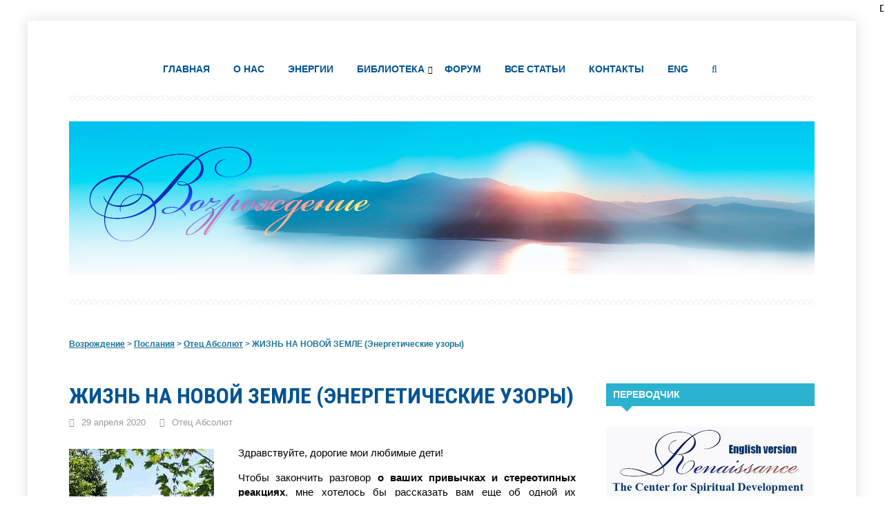

--- FILE ---
content_type: text/html; charset=UTF-8
request_url: https://vozrojdeniesveta.com/zhizn-na-novoy-zemle-energeticheskie-uzory/
body_size: 30790
content:
<!DOCTYPE html>
<!--[if IE 7]>
<html class="ie ie7" lang="ru-RU">
<![endif]-->
<!--[if IE 8]>
<html class="ie ie8" lang="ru-RU">
<![endif]-->
<!--[if !(IE 7) & !(IE 8)]><!-->
<html lang="ru-RU">
<!--<![endif]-->
<head>
<meta charset="UTF-8">
<meta name="viewport" content="width=device-width, initial-scale=1.0">
<meta name="yandex-verification" content="64df43bc876aea9a" />
<meta name="google-site-verification" content="Eci969qnvr9U5g96xfEMOBu9ykLqAvYOzo9pbw99QeQ" />
<title>ЖИЗНЬ НА НОВОЙ ЗЕМЛЕ  (Энергетические узоры)</title>
  <!--[if lt IE 9]><script src="//html5shiv.googlecode.com/svn/trunk/html5.js"></script><![endif]-->
  <link href="https://vozrojdeniesveta.com/wp-content/uploads/2024/10/favicon.jpg" rel="icon" type="image/x-icon">	
<meta name='robots' content='max-image-preview:large' />
	<style>img:is([sizes="auto" i], [sizes^="auto," i]) { contain-intrinsic-size: 3000px 1500px }</style>
	<link rel='dns-prefetch' href='//stats.wp.com' />
<link rel='dns-prefetch' href='//fonts.googleapis.com' />
<link rel="alternate" type="application/rss+xml" title="Возрождение &raquo; Лента" href="https://vozrojdeniesveta.com/feed/" />
<link rel="alternate" type="application/rss+xml" title="Возрождение &raquo; Лента комментариев" href="https://vozrojdeniesveta.com/comments/feed/" />
<link rel="alternate" type="application/rss+xml" title="Возрождение &raquo; Лента комментариев к &laquo;ЖИЗНЬ НА НОВОЙ ЗЕМЛЕ  (Энергетические узоры)&raquo;" href="https://vozrojdeniesveta.com/zhizn-na-novoy-zemle-energeticheskie-uzory/feed/" />
<link rel='stylesheet' id='wp-block-library-css' href='https://vozrojdeniesveta.com/wp-includes/css/dist/block-library/style.min.css?ver=6.8.3' type='text/css' media='all' />
<style id='classic-theme-styles-inline-css' type='text/css'>
/*! This file is auto-generated */
.wp-block-button__link{color:#fff;background-color:#32373c;border-radius:9999px;box-shadow:none;text-decoration:none;padding:calc(.667em + 2px) calc(1.333em + 2px);font-size:1.125em}.wp-block-file__button{background:#32373c;color:#fff;text-decoration:none}
</style>
<link rel='stylesheet' id='mediaelement-css' href='https://vozrojdeniesveta.com/wp-includes/js/mediaelement/mediaelementplayer-legacy.min.css?ver=4.2.17' type='text/css' media='all' />
<link rel='stylesheet' id='wp-mediaelement-css' href='https://vozrojdeniesveta.com/wp-includes/js/mediaelement/wp-mediaelement.min.css?ver=6.8.3' type='text/css' media='all' />
<style id='jetpack-sharing-buttons-style-inline-css' type='text/css'>
.jetpack-sharing-buttons__services-list{display:flex;flex-direction:row;flex-wrap:wrap;gap:0;list-style-type:none;margin:5px;padding:0}.jetpack-sharing-buttons__services-list.has-small-icon-size{font-size:12px}.jetpack-sharing-buttons__services-list.has-normal-icon-size{font-size:16px}.jetpack-sharing-buttons__services-list.has-large-icon-size{font-size:24px}.jetpack-sharing-buttons__services-list.has-huge-icon-size{font-size:36px}@media print{.jetpack-sharing-buttons__services-list{display:none!important}}.editor-styles-wrapper .wp-block-jetpack-sharing-buttons{gap:0;padding-inline-start:0}ul.jetpack-sharing-buttons__services-list.has-background{padding:1.25em 2.375em}
</style>
<style id='global-styles-inline-css' type='text/css'>
:root{--wp--preset--aspect-ratio--square: 1;--wp--preset--aspect-ratio--4-3: 4/3;--wp--preset--aspect-ratio--3-4: 3/4;--wp--preset--aspect-ratio--3-2: 3/2;--wp--preset--aspect-ratio--2-3: 2/3;--wp--preset--aspect-ratio--16-9: 16/9;--wp--preset--aspect-ratio--9-16: 9/16;--wp--preset--color--black: #000000;--wp--preset--color--cyan-bluish-gray: #abb8c3;--wp--preset--color--white: #ffffff;--wp--preset--color--pale-pink: #f78da7;--wp--preset--color--vivid-red: #cf2e2e;--wp--preset--color--luminous-vivid-orange: #ff6900;--wp--preset--color--luminous-vivid-amber: #fcb900;--wp--preset--color--light-green-cyan: #7bdcb5;--wp--preset--color--vivid-green-cyan: #00d084;--wp--preset--color--pale-cyan-blue: #8ed1fc;--wp--preset--color--vivid-cyan-blue: #0693e3;--wp--preset--color--vivid-purple: #9b51e0;--wp--preset--gradient--vivid-cyan-blue-to-vivid-purple: linear-gradient(135deg,rgba(6,147,227,1) 0%,rgb(155,81,224) 100%);--wp--preset--gradient--light-green-cyan-to-vivid-green-cyan: linear-gradient(135deg,rgb(122,220,180) 0%,rgb(0,208,130) 100%);--wp--preset--gradient--luminous-vivid-amber-to-luminous-vivid-orange: linear-gradient(135deg,rgba(252,185,0,1) 0%,rgba(255,105,0,1) 100%);--wp--preset--gradient--luminous-vivid-orange-to-vivid-red: linear-gradient(135deg,rgba(255,105,0,1) 0%,rgb(207,46,46) 100%);--wp--preset--gradient--very-light-gray-to-cyan-bluish-gray: linear-gradient(135deg,rgb(238,238,238) 0%,rgb(169,184,195) 100%);--wp--preset--gradient--cool-to-warm-spectrum: linear-gradient(135deg,rgb(74,234,220) 0%,rgb(151,120,209) 20%,rgb(207,42,186) 40%,rgb(238,44,130) 60%,rgb(251,105,98) 80%,rgb(254,248,76) 100%);--wp--preset--gradient--blush-light-purple: linear-gradient(135deg,rgb(255,206,236) 0%,rgb(152,150,240) 100%);--wp--preset--gradient--blush-bordeaux: linear-gradient(135deg,rgb(254,205,165) 0%,rgb(254,45,45) 50%,rgb(107,0,62) 100%);--wp--preset--gradient--luminous-dusk: linear-gradient(135deg,rgb(255,203,112) 0%,rgb(199,81,192) 50%,rgb(65,88,208) 100%);--wp--preset--gradient--pale-ocean: linear-gradient(135deg,rgb(255,245,203) 0%,rgb(182,227,212) 50%,rgb(51,167,181) 100%);--wp--preset--gradient--electric-grass: linear-gradient(135deg,rgb(202,248,128) 0%,rgb(113,206,126) 100%);--wp--preset--gradient--midnight: linear-gradient(135deg,rgb(2,3,129) 0%,rgb(40,116,252) 100%);--wp--preset--font-size--small: 13px;--wp--preset--font-size--medium: 20px;--wp--preset--font-size--large: 36px;--wp--preset--font-size--x-large: 42px;--wp--preset--spacing--20: 0.44rem;--wp--preset--spacing--30: 0.67rem;--wp--preset--spacing--40: 1rem;--wp--preset--spacing--50: 1.5rem;--wp--preset--spacing--60: 2.25rem;--wp--preset--spacing--70: 3.38rem;--wp--preset--spacing--80: 5.06rem;--wp--preset--shadow--natural: 6px 6px 9px rgba(0, 0, 0, 0.2);--wp--preset--shadow--deep: 12px 12px 50px rgba(0, 0, 0, 0.4);--wp--preset--shadow--sharp: 6px 6px 0px rgba(0, 0, 0, 0.2);--wp--preset--shadow--outlined: 6px 6px 0px -3px rgba(255, 255, 255, 1), 6px 6px rgba(0, 0, 0, 1);--wp--preset--shadow--crisp: 6px 6px 0px rgba(0, 0, 0, 1);}:where(.is-layout-flex){gap: 0.5em;}:where(.is-layout-grid){gap: 0.5em;}body .is-layout-flex{display: flex;}.is-layout-flex{flex-wrap: wrap;align-items: center;}.is-layout-flex > :is(*, div){margin: 0;}body .is-layout-grid{display: grid;}.is-layout-grid > :is(*, div){margin: 0;}:where(.wp-block-columns.is-layout-flex){gap: 2em;}:where(.wp-block-columns.is-layout-grid){gap: 2em;}:where(.wp-block-post-template.is-layout-flex){gap: 1.25em;}:where(.wp-block-post-template.is-layout-grid){gap: 1.25em;}.has-black-color{color: var(--wp--preset--color--black) !important;}.has-cyan-bluish-gray-color{color: var(--wp--preset--color--cyan-bluish-gray) !important;}.has-white-color{color: var(--wp--preset--color--white) !important;}.has-pale-pink-color{color: var(--wp--preset--color--pale-pink) !important;}.has-vivid-red-color{color: var(--wp--preset--color--vivid-red) !important;}.has-luminous-vivid-orange-color{color: var(--wp--preset--color--luminous-vivid-orange) !important;}.has-luminous-vivid-amber-color{color: var(--wp--preset--color--luminous-vivid-amber) !important;}.has-light-green-cyan-color{color: var(--wp--preset--color--light-green-cyan) !important;}.has-vivid-green-cyan-color{color: var(--wp--preset--color--vivid-green-cyan) !important;}.has-pale-cyan-blue-color{color: var(--wp--preset--color--pale-cyan-blue) !important;}.has-vivid-cyan-blue-color{color: var(--wp--preset--color--vivid-cyan-blue) !important;}.has-vivid-purple-color{color: var(--wp--preset--color--vivid-purple) !important;}.has-black-background-color{background-color: var(--wp--preset--color--black) !important;}.has-cyan-bluish-gray-background-color{background-color: var(--wp--preset--color--cyan-bluish-gray) !important;}.has-white-background-color{background-color: var(--wp--preset--color--white) !important;}.has-pale-pink-background-color{background-color: var(--wp--preset--color--pale-pink) !important;}.has-vivid-red-background-color{background-color: var(--wp--preset--color--vivid-red) !important;}.has-luminous-vivid-orange-background-color{background-color: var(--wp--preset--color--luminous-vivid-orange) !important;}.has-luminous-vivid-amber-background-color{background-color: var(--wp--preset--color--luminous-vivid-amber) !important;}.has-light-green-cyan-background-color{background-color: var(--wp--preset--color--light-green-cyan) !important;}.has-vivid-green-cyan-background-color{background-color: var(--wp--preset--color--vivid-green-cyan) !important;}.has-pale-cyan-blue-background-color{background-color: var(--wp--preset--color--pale-cyan-blue) !important;}.has-vivid-cyan-blue-background-color{background-color: var(--wp--preset--color--vivid-cyan-blue) !important;}.has-vivid-purple-background-color{background-color: var(--wp--preset--color--vivid-purple) !important;}.has-black-border-color{border-color: var(--wp--preset--color--black) !important;}.has-cyan-bluish-gray-border-color{border-color: var(--wp--preset--color--cyan-bluish-gray) !important;}.has-white-border-color{border-color: var(--wp--preset--color--white) !important;}.has-pale-pink-border-color{border-color: var(--wp--preset--color--pale-pink) !important;}.has-vivid-red-border-color{border-color: var(--wp--preset--color--vivid-red) !important;}.has-luminous-vivid-orange-border-color{border-color: var(--wp--preset--color--luminous-vivid-orange) !important;}.has-luminous-vivid-amber-border-color{border-color: var(--wp--preset--color--luminous-vivid-amber) !important;}.has-light-green-cyan-border-color{border-color: var(--wp--preset--color--light-green-cyan) !important;}.has-vivid-green-cyan-border-color{border-color: var(--wp--preset--color--vivid-green-cyan) !important;}.has-pale-cyan-blue-border-color{border-color: var(--wp--preset--color--pale-cyan-blue) !important;}.has-vivid-cyan-blue-border-color{border-color: var(--wp--preset--color--vivid-cyan-blue) !important;}.has-vivid-purple-border-color{border-color: var(--wp--preset--color--vivid-purple) !important;}.has-vivid-cyan-blue-to-vivid-purple-gradient-background{background: var(--wp--preset--gradient--vivid-cyan-blue-to-vivid-purple) !important;}.has-light-green-cyan-to-vivid-green-cyan-gradient-background{background: var(--wp--preset--gradient--light-green-cyan-to-vivid-green-cyan) !important;}.has-luminous-vivid-amber-to-luminous-vivid-orange-gradient-background{background: var(--wp--preset--gradient--luminous-vivid-amber-to-luminous-vivid-orange) !important;}.has-luminous-vivid-orange-to-vivid-red-gradient-background{background: var(--wp--preset--gradient--luminous-vivid-orange-to-vivid-red) !important;}.has-very-light-gray-to-cyan-bluish-gray-gradient-background{background: var(--wp--preset--gradient--very-light-gray-to-cyan-bluish-gray) !important;}.has-cool-to-warm-spectrum-gradient-background{background: var(--wp--preset--gradient--cool-to-warm-spectrum) !important;}.has-blush-light-purple-gradient-background{background: var(--wp--preset--gradient--blush-light-purple) !important;}.has-blush-bordeaux-gradient-background{background: var(--wp--preset--gradient--blush-bordeaux) !important;}.has-luminous-dusk-gradient-background{background: var(--wp--preset--gradient--luminous-dusk) !important;}.has-pale-ocean-gradient-background{background: var(--wp--preset--gradient--pale-ocean) !important;}.has-electric-grass-gradient-background{background: var(--wp--preset--gradient--electric-grass) !important;}.has-midnight-gradient-background{background: var(--wp--preset--gradient--midnight) !important;}.has-small-font-size{font-size: var(--wp--preset--font-size--small) !important;}.has-medium-font-size{font-size: var(--wp--preset--font-size--medium) !important;}.has-large-font-size{font-size: var(--wp--preset--font-size--large) !important;}.has-x-large-font-size{font-size: var(--wp--preset--font-size--x-large) !important;}
:where(.wp-block-post-template.is-layout-flex){gap: 1.25em;}:where(.wp-block-post-template.is-layout-grid){gap: 1.25em;}
:where(.wp-block-columns.is-layout-flex){gap: 2em;}:where(.wp-block-columns.is-layout-grid){gap: 2em;}
:root :where(.wp-block-pullquote){font-size: 1.5em;line-height: 1.6;}
</style>
<link rel='stylesheet' id='tf-compiled-options-gp-css' href='https://vozrojdeniesveta.com/wp-content/uploads/titan-framework-gp-css.css?ver=6.8.3' type='text/css' media='all' />
<link rel='stylesheet' id='theme-style-css' href='https://vozrojdeniesveta.com/wp-content/themes/ucreate/style.css' type='text/css' media='all' />
<link rel='stylesheet' id='arimo-css' href='//fonts.googleapis.com/css?family=Arimo:400,700&#038;subset=latin,cyrillic' type='text/css' media='all' />
<link rel='stylesheet' id='roboto-css' href='//fonts.googleapis.com/css?family=Roboto+Condensed:400,700&#038;subset=latin,cyrillic' type='text/css' media='all' />
<link rel='stylesheet' id='mmenu-css' href='https://vozrojdeniesveta.com/wp-content/themes/ucreate/files/mmenu/jquery.mmenu.all.css?ver=4.2.5' type='text/css' media='all' />
<link rel='stylesheet' id='font-awesome-css-css' href='https://vozrojdeniesveta.com/wp-content/themes/ucreate/css/font-awesome.min.css' type='text/css' media='all' />
<link rel='stylesheet' id='animate-css-css' href='https://vozrojdeniesveta.com/wp-content/themes/ucreate/css/animate.min.css' type='text/css' media='all' />
<link rel='stylesheet' id='jetpack-subscriptions-css' href='https://vozrojdeniesveta.com/wp-content/plugins/jetpack/_inc/build/subscriptions/subscriptions.min.css?ver=15.2' type='text/css' media='all' />
<link rel='stylesheet' id='wp-pagenavi-css' href='https://vozrojdeniesveta.com/wp-content/plugins/wp-pagenavi/pagenavi-css.css?ver=2.70' type='text/css' media='all' />
<link rel='stylesheet' id='heateor_sss_frontend_css-css' href='https://vozrojdeniesveta.com/wp-content/plugins/sassy-social-share/public/css/sassy-social-share-public.css?ver=3.3.79' type='text/css' media='all' />
<style id='heateor_sss_frontend_css-inline-css' type='text/css'>
.heateor_sss_button_instagram span.heateor_sss_svg,a.heateor_sss_instagram span.heateor_sss_svg{background:radial-gradient(circle at 30% 107%,#fdf497 0,#fdf497 5%,#fd5949 45%,#d6249f 60%,#285aeb 90%)}.heateor_sss_horizontal_sharing .heateor_sss_svg,.heateor_sss_standard_follow_icons_container .heateor_sss_svg{color:#fff;border-width:1px;border-style:solid;border-color:#fff}.heateor_sss_horizontal_sharing .heateorSssTCBackground{color:#666}.heateor_sss_horizontal_sharing span.heateor_sss_svg:hover,.heateor_sss_standard_follow_icons_container span.heateor_sss_svg:hover{border-color:#fff;}.heateor_sss_vertical_sharing span.heateor_sss_svg,.heateor_sss_floating_follow_icons_container span.heateor_sss_svg{color:#fff;border-width:0px;border-style:solid;border-color:transparent;}.heateor_sss_vertical_sharing .heateorSssTCBackground{color:#666;}.heateor_sss_vertical_sharing span.heateor_sss_svg:hover,.heateor_sss_floating_follow_icons_container span.heateor_sss_svg:hover{border-color:transparent;}@media screen and (max-width:783px) {.heateor_sss_vertical_sharing{display:none!important}}div.heateor_sss_sharing_title{text-align:center}div.heateor_sss_sharing_ul{width:100%;text-align:center;}div.heateor_sss_horizontal_sharing div.heateor_sss_sharing_ul a{float:none!important;display:inline-block;}
</style>
<script type="text/javascript" src="https://vozrojdeniesveta.com/wp-content/plugins/related-posts-thumbnails/assets/js/front.min.js?ver=4.3.1" id="rpt_front_style-js"></script>
<script type="text/javascript" src="https://vozrojdeniesveta.com/wp-includes/js/jquery/jquery.min.js?ver=3.7.1" id="jquery-core-js"></script>
<script type="text/javascript" src="https://vozrojdeniesveta.com/wp-includes/js/jquery/jquery-migrate.min.js?ver=3.4.1" id="jquery-migrate-js"></script>
<script type="text/javascript" src="https://vozrojdeniesveta.com/wp-content/plugins/related-posts-thumbnails/assets/js/lazy-load.js?ver=4.3.1" id="rpt-lazy-load-js"></script>
<link rel="https://api.w.org/" href="https://vozrojdeniesveta.com/wp-json/" /><link rel="alternate" title="JSON" type="application/json" href="https://vozrojdeniesveta.com/wp-json/wp/v2/posts/10649" /><link rel="canonical" href="https://vozrojdeniesveta.com/zhizn-na-novoy-zemle-energeticheskie-uzory/" />
<link rel='shortlink' href='https://vozrojdeniesveta.com/?p=10649' />
<link rel="alternate" title="oEmbed (JSON)" type="application/json+oembed" href="https://vozrojdeniesveta.com/wp-json/oembed/1.0/embed?url=https%3A%2F%2Fvozrojdeniesveta.com%2Fzhizn-na-novoy-zemle-energeticheskie-uzory%2F" />
<link rel="alternate" title="oEmbed (XML)" type="text/xml+oembed" href="https://vozrojdeniesveta.com/wp-json/oembed/1.0/embed?url=https%3A%2F%2Fvozrojdeniesveta.com%2Fzhizn-na-novoy-zemle-energeticheskie-uzory%2F&#038;format=xml" />
        <style>
            #related_posts_thumbnails li {
                border-right: 1px solid #e3f2f0;
                background-color: #ffffff            }

            #related_posts_thumbnails li:hover {
                background-color: rgb(239,247,255);
            }

            .relpost_content {
                font-size: 14px;
                color: #333333;
            }

            .relpost-block-single {
                background-color: #ffffff;
                border-right: 1px solid #e3f2f0;
                border-left: 1px solid #e3f2f0;
                margin-right: -1px;
            }

            .relpost-block-single:hover {
                background-color: rgb(239,247,255);
            }
        </style>

        	<style>img#wpstats{display:none}</style>
		<style>
 body{background:#fff}
.logo a, ol.commentlist li div.vcard cite.fn a.url, ol.commentlist li div.vcard cite.fn{color:#006593}
.desc, .blog-desc, .archive-desc {color:#005494}
a{color:#005da0}
a:hover, h2.post-title a:hover, .side-blok #wp-calendar a:hover,.post-date a:hover, .post-tags a:hover{color:#fd7d75}
.menunav li a, .nice-cats li.cat-item, .fa-search{color:#005494}
.menunav li a:hover{color:#fd7d75}
.menunav ul li ul{background:#005494} 
.menunav ul li ul li a{color:#ffffff}
.menunav ul li ul li a:hover{color:#b5ecf4}
.menunav ul li >  ul:after {border-bottom: 15px solid #005494}
#mob a{color:#005494}
.icon {color:#ff9c97}
.home-unit-right{background:#e8e8e8; color:#7a7a7a}
.home-unit-right h2 {color:#7a7a7a}
h1,h2,h3,h4,h5,h6,.home-unit-left h3,h2.post-title a {color:#005494}
.recent-post-tabs >li.active >a, .recent-post-tabs >li.active >a:hover, .recent-post-tabs >li.active >a:focus{ background:#ff9c97}
.recent-post-tabs >li.active >a:after {border-top:15px solid #ff9c97}
.btn, input[type="submit"].btn, a.more-link,  .recent-more, #searchsubmit,.comment-form input[type="submit"] {background:#ff9c97}
.btn:hover,input[type="submit"].btn:hover, .more-link:hover, .recent-more:hover, #searchsubmit:hover, .comment-form input[type="submit"]:hover{ background:#ff837c}
.side-title:after{border-top:15px solid #2bb2d1}
.side-title,.screen-reader-text{background:#2bb2d1}
.post-navigation .red-color {background:#ff9c97 }
.credits{background:#2bb2d1; color:#ffffff}
ol.commentlist li div.reply:hover{color:#fd7d75!important}
ul.social a {color:#fd7d75 }
ul.social a:hover {color:#005494}
.wp-pagenavi a {color:#005494}
.wp-pagenavi a:hover{color:#005494;  border:1px solid #005494}
.wp-pagenavi span.pages {color:#005494 }
.wp-pagenavi span.current {color:#005494;  border:1px solid #005494}
#mobilemenu{background:#005494}
#mobilemenu li .fa-search {padding: 10px; margin-left: 16px}
#mobilemenu a, #mobilemenu .fa-search{color:#FFFFFF}
#mobilemenu a:hover, #mobilemenu .fa-search:hover{color:#f4f4f4}
</style>

   <style type="text/css">.recentcomments a{display:inline !important;padding:0 !important;margin:0 !important;}</style><meta name="description" content="Чтобы закончить разговор о ваших привычках и стереотипных реакциях, мне хотелось бы рассказать вам еще об одной их особенности – уже энергетического характера." />
<style type="text/css" id="custom-background-css">
body.custom-background { background-color: #ffffff; }
</style>
			<style type="text/css" id="wp-custom-css">
			p {
text-align: justify;
}
p {     
font-family: Roboto, Helvetica, Arial, sans-serif;
    font-size: 105%; 
 }
	.wp-block-button__link{color:#fff;background-color:#2bb2d1;border-radius:0px;box-shadow:none;text-decoration:none;padding:calc(.667em + 2px) calc(1.333em + 2px);font-size:1.125em}
	.wp-block-file__button{background:#2bb2d1;color:#fff;text-decoration:none}
.sya_container .sya_postcontent {
    display: inline-block;
}
.sya_container > ul {
  list-style: none;
  margin-left: 0;
}
		</style>
		
</head>
<body class="wp-singular post-template-default single single-post postid-10649 single-format-standard custom-background wp-theme-ucreate">
 <div id="wrap">
<div class="inner">
<div class="header">		
 
 <div id="menu" class="menunav">
 <ul id="menu-menu-1" class="top-menu"><li id="menu-item-67" class="menu-item menu-item-type-custom menu-item-object-custom menu-item-67"><a href="/">Главная</a></li>
<li id="menu-item-19732" class="menu-item menu-item-type-post_type menu-item-object-page menu-item-19732"><a href="https://vozrojdeniesveta.com/o-nas/">О нас</a></li>
<li id="menu-item-19718" class="menu-item menu-item-type-post_type menu-item-object-page menu-item-19718"><a href="https://vozrojdeniesveta.com/kanaly/">Энергии</a></li>
<li id="menu-item-19725" class="menu-item menu-item-type-post_type menu-item-object-page menu-item-has-children menu-item-19725"><a href="https://vozrojdeniesveta.com/informaciya/">Библиотека</a>
<ul class="sub-menu">
	<li id="menu-item-19727" class="menu-item menu-item-type-post_type menu-item-object-page menu-item-19727"><a href="https://vozrojdeniesveta.com/informaciya/biblioteka/">Наши книги</a></li>
	<li id="menu-item-6545" class="menu-item menu-item-type-custom menu-item-object-custom menu-item-6545"><a href="https://vozrojdeniesveta.ru/book/">Книжная Лавка</a></li>
	<li id="menu-item-24" class="menu-item menu-item-type-post_type menu-item-object-page menu-item-24"><a href="https://vozrojdeniesveta.com/informaciya/arkhiv/">Архив Посланий</a></li>
</ul>
</li>
<li id="menu-item-1092" class="menu-item menu-item-type-custom menu-item-object-custom menu-item-1092"><a href="https://forum.vozrojdeniesveta.com/">Форум</a></li>
<li id="menu-item-29228" class="menu-item menu-item-type-post_type menu-item-object-page menu-item-29228"><a href="https://vozrojdeniesveta.com/karta-sayta/">Все статьи</a></li>
<li id="menu-item-19731" class="menu-item menu-item-type-post_type menu-item-object-page menu-item-19731"><a href="https://vozrojdeniesveta.com/kontakty/">Контакты</a></li>
<li id="menu-item-4368" class="menu-item menu-item-type-custom menu-item-object-custom menu-item-4368"><a href="https://en.vozrojdeniesveta.com/">ENG</a></li>
<li><i class='fa fa-search'></i></li></ul>
</div><!-- end menunav -->
				 
<div class="logo animated fadeIn">
   <a href="/"><img  src="https://vozrojdeniesveta.com/wp-content/uploads/2018/11/logo_rassvet_new_1080.jpg" alt="Возрождение" />  </a>
    </div> 
			<div class="searchpage-field">
<form role="search" method="get" id="searchform" class="searchform" action="https://vozrojdeniesveta.com/">
				  
             	<input type="text" value="Что будем искать?" name="s" id="s" onfocus="if (this.value == 'Что будем искать?') {this.value = '';}" onblur="if (this.value == '') {this.value = 'Что будем искать?';}" />
					<input type="submit" id="searchsubmit" value="Старт" /> 
	</form> 
 <i class="fa fa-close"></i>		
						</div>  
<div id="mob">
 <a href="#mobilemenu"> <span><i class="fa fa-bars"></i>Открыть меню</span></a>
</div>

   <div class="content-social-buttons">
         <ul class="social">
                        </ul>
  </div><!-- content -->    	 <div class="borders"></div>
  </div><!-- end header -->
 <div class="clear"></div><div class="breadcrumb">
<!-- Breadcrumb NavXT 7.4.1 -->
<span property="itemListElement" typeof="ListItem"><a property="item" typeof="WebPage" title="Перейти на Главную" href="https://vozrojdeniesveta.com" class="home"><span property="name">Возрождение</span></a><meta property="position" content="1"></span> &gt; <span property="itemListElement" typeof="ListItem"><a property="item" typeof="WebPage" title="Перейти к архиву рубрики Послания." href="https://vozrojdeniesveta.com/category/poslaniya/" class="taxonomy category"><span property="name">Послания</span></a><meta property="position" content="2"></span> &gt; <span property="itemListElement" typeof="ListItem"><a property="item" typeof="WebPage" title="Перейти к архиву рубрики Отец Абсолют." href="https://vozrojdeniesveta.com/category/poslaniya/otec-absolyut/" class="taxonomy category"><span property="name">Отец Абсолют</span></a><meta property="position" content="3"></span> &gt; <span class="post post-post current-item">ЖИЗНЬ НА НОВОЙ ЗЕМЛЕ  (Энергетические узоры)</span></div>
   
<div class="full-width-container">
  <div class="maincol">
  
  <div id="post-10649" class="post-10649 post type-post status-publish format-standard has-post-thumbnail hentry category-otec-absolyut tag-otec-absolyut">
<h1 class="post-title">ЖИЗНЬ НА НОВОЙ ЗЕМЛЕ  (Энергетические узоры)</h1>
  <div class="post-date"> <i class="fa fa-calendar-o"></i>
29 апреля 2020&nbsp; &nbsp; &nbsp;<i class="fa fa-folder-o"></i> <a href="https://vozrojdeniesveta.com/category/poslaniya/otec-absolyut/" rel="category tag">Отец Абсолют</a> </div>
   
          <p><a href="https://vozrojdeniesveta.com/wp-content/uploads/2020/03/zhizn-na-novoy-zemle.jpg"><img fetchpriority="high" decoding="async" class="alignleft size-full wp-image-10114" src="https://vozrojdeniesveta.com/wp-content/uploads/2020/03/zhizn-na-novoy-zemle.jpg" alt="zhizn-na-novoy-zemle-energeticheskie-uzory" width="210" height="368" srcset="https://vozrojdeniesveta.com/wp-content/uploads/2020/03/zhizn-na-novoy-zemle.jpg 210w, https://vozrojdeniesveta.com/wp-content/uploads/2020/03/zhizn-na-novoy-zemle-768x1345.jpg 768w, https://vozrojdeniesveta.com/wp-content/uploads/2020/03/zhizn-na-novoy-zemle-600x1051.jpg 600w" sizes="(max-width: 210px) 100vw, 210px" /></a>Здравствуйте, дорогие мои любимые дети!</p>
<p>Чтобы закончить разговор <strong>о ваших привычках и стереотипных реакциях</strong>, мне хотелось бы рассказать вам еще об одной их особенности – уже энергетического характера.</p>
<p>Вы никогда не задумывались о том, как выглядят на тонком плане однородные реакции людей: их шаблонные жесты, эмоции, высказывания &#8212; словом, все то, что лишено индивидуальности?</p>
<p>Все они представляют собой некие паттерны, причем довольно примитивной и малопривлекательной формы.</p>
<p>Их можно сравнить с энергетическими «болванками», из которых при определенных условиях можно выточить прекрасные «изделия».<span id="more-10649"></span></p>
<p>Под выражением «определенные условия» я подразумеваю те случаи, когда такая «болванка» попадает в руки «мастера» &#8212; человека, способного превратить данный эмоциональный шаблон в тонкое и изящное «произведение искусства», напитанное Божественной энергией Света и Любви.</p>
<p><strong>И вот как это может происходить на практике.</strong></p>
<p>Положим, в какой-то компании зашел разговор о неприятном для всех событии.</p>
<p>Подавляющая часть людей начала ужасаться, возмущаться, сыпать избитыми и привычными для этой ситуации словами и выражениями.</p>
<p>Но если в этой компании окажется человек с нестандартным мышлением, он может не только разрядить обстановку веселой шуткой, но и заставить всех посмотреть на нее по-другому – показать, что не все так плохо, а возможно даже и к лучшему.</p>
<p>Тем самым он развернет эту ситуацию на 180 градусов и выведет ее из зоны стереотипов и шаблонов, в которую загнали ее остальные.</p>
<p><strong>И вот что происходит в это время на тонком плане.</strong></p>
<p>Примитивная и некрасивая «болванка» общей реакции, напитанная творческим индивидуальным подходом этого человека, начинает превращаться в красивый энергетический узор.</p>
<p>Происходит это постепенно, поскольку не все способны сразу согласиться со столь неожиданной для них версией происходящего и продолжают упорствовать, отстаивая свое мнение.</p>
<p>Энергетический «паттерн» при этом видоизменяется, то принимая красивые формы, благодаря энергиям высоких вибраций, исходящим от этого человека, то опять превращается в «болванку» под воздействием «общего» мнения.</p>
<p>Но если этому человеку всё же удается направить сознание других в иное русло, приоткрыв им истинную суть вещей и показав причинно-следственную связь происшедшего, то энергетический паттерн этой дискуссии приобретет красивый правильный рисунок высоких вибраций.</p>
<p>То же самое происходит и с вами, родные мои,  когда вы, спохватившись после своей неосознанной шаблонной реакции, переводите свои мысли и эмоции в иное – Божественное – русло.</p>
<p>Изменяя свои вибрации, вы изменяете и энергетический рисунок в вашем личном пространстве.</p>
<p>Так, люди, одержимые стереотипным мышлением и поведением, имеют в своем энергетическом поле огромное количество серых бесформенных низковибрационных энергетических сгустков.</p>
<p>А у людей, обладающих творческим мышлением и яркой индивидуальностью, энергетическое пространство искрится прекрасными, изящными, совершенными энергетическими узорами.</p>
<p>В результате и те, и другие по Закону Подобия начинают притягивать к себе энергии схожих вибраций.</p>
<p>Первые &#8212; серый и безликий средний астрал, питающийся подобной энергией, а вторые – Божественные энергии вдохновения всех цветов и оттенков.</p>
<p>Вот так неосознанно вы и творите свою реальность, родные мои.</p>
<p>Но теперь пришло время творить ее уже осознанно, окончательно оставив позади энергии трехмерного мира и сущностей, их питающих.</p>
<p>И я благословляю вас на это!</p>
<p>Любящий вас безмерно Отец-Абсолют говорил с вами</p>
<p><em>Приняла Марта 14 апреля 2020 г.</em></p>
<!-- relpost-thumb-wrapper --><div class="relpost-thumb-wrapper"><!-- filter-class --><div class="relpost-thumb-container"><style>.relpost-block-single-image, .relpost-post-image { margin-bottom: 10px; }</style><h3>Похожие записи:</h3><div style="clear: both"></div><div style="clear: both"></div><!-- relpost-block-container --><div class="relpost-block-container relpost-block-column-layout" style="--relposth-columns: 4;--relposth-columns_t: 2; --relposth-columns_m: 2"><a href="https://vozrojdeniesveta.com/zhizn-na-novoy-zemle-arkhangel-gavriil/"class="relpost-block-single" ><div class="relpost-custom-block-single"><div class="relpost-block-single-image rpt-lazyload" aria-label="zhizn-na-novoy-zemle-obmen-opytom" role="img" data-bg="https://vozrojdeniesveta.com/wp-content/uploads/2020/03/zhizn-na-novoy-zemle-150x150.jpg" style="background: transparent no-repeat scroll 0% 0%; width: 150px; height: 150px; aspect-ratio: 4/3;"></div><div class="relpost-block-single-text"  style="height: 65px;font-family: Time New Romans;  font-size: 14px;  color: #333333;"><h2 class="relpost_card_title">ЖИЗНЬ НА НОВОЙ ЗЕМЛЕ  (Архангел Гавриил)</h2><span class="rpth_list_date">2020-10-01</span></div></div></a><a href="https://vozrojdeniesveta.com/istoriya-chelovechestva-svyazuyushhee-zveno/"class="relpost-block-single" ><div class="relpost-custom-block-single"><div class="relpost-block-single-image rpt-lazyload" aria-label="istoriya-chelovechestva-pomoshh-dushi" role="img" data-bg="https://vozrojdeniesveta.com/wp-content/uploads/2024/10/istoriya-chelovechestva-150x150.jpg" style="background: transparent no-repeat scroll 0% 0%; width: 150px; height: 150px; aspect-ratio: 4/3;"></div><div class="relpost-block-single-text"  style="height: 65px;font-family: Time New Romans;  font-size: 14px;  color: #333333;"><h2 class="relpost_card_title">ИСТОРИЯ ЧЕЛОВЕЧЕСТВА (Связующее звено)</h2><span class="rpth_list_date">2025-05-22</span></div></div></a><a href="https://vozrojdeniesveta.com/chasto-zadavaemye-voprosy-n13/"class="relpost-block-single" ><div class="relpost-custom-block-single"><div class="relpost-block-single-image rpt-lazyload" aria-label="chasto-zadavaemye-voprosy-N-23" role="img" data-bg="https://vozrojdeniesveta.com/wp-content/uploads/2016/03/chasto-zadavaemye-voprosy-N8-150x150.jpg" style="background: transparent no-repeat scroll 0% 0%; width: 150px; height: 150px; aspect-ratio: 4/3;"></div><div class="relpost-block-single-text"  style="height: 65px;font-family: Time New Romans;  font-size: 14px;  color: #333333;"><h2 class="relpost_card_title">Часто задаваемые вопросы №13</h2><span class="rpth_list_date">2016-06-25</span></div></div></a><a href="https://vozrojdeniesveta.com/dve-realnosti-otsutstvie-samooczenki/"class="relpost-block-single" ><div class="relpost-custom-block-single"><div class="relpost-block-single-image rpt-lazyload" aria-label="dve-realnosti-osvobozhdenie-ot-predvzyatosti" role="img" data-bg="https://vozrojdeniesveta.com/wp-content/uploads/2024/02/dve-realnosti-150x150.jpg" style="background: transparent no-repeat scroll 0% 0%; width: 150px; height: 150px; aspect-ratio: 4/3;"></div><div class="relpost-block-single-text"  style="height: 65px;font-family: Time New Romans;  font-size: 14px;  color: #333333;"><h2 class="relpost_card_title">ДВЕ РЕАЛЬНОСТИ (Отсутствие самооценки)</h2><span class="rpth_list_date">2024-07-26</span></div></div></a></div><!-- close relpost-block-container --><div style="clear: both"></div></div><!-- close filter class --></div><!-- close relpost-thumb-wrapper --><div class='heateorSssClear'></div><div  class='heateor_sss_sharing_container heateor_sss_horizontal_sharing' data-heateor-sss-href='https://vozrojdeniesveta.com/zhizn-na-novoy-zemle-energeticheskie-uzory/'><div class='heateor_sss_sharing_title' style="font-weight:bold" ></div><div class="heateor_sss_sharing_ul"><a aria-label="Odnoklassniki" class="heateor_sss_button_odnoklassniki" href="https://connect.ok.ru/dk?cmd=WidgetSharePreview&st.cmd=WidgetSharePreview&st.shareUrl=https%3A%2F%2Fvozrojdeniesveta.com%2Fzhizn-na-novoy-zemle-energeticheskie-uzory%2F&st.client_id=-1" title="Odnoklassniki" rel="nofollow noopener" target="_blank" style="font-size:32px!important;box-shadow:none;display:inline-block;vertical-align:middle"><span class="heateor_sss_svg heateor_sss_s__default heateor_sss_s_odnoklassniki" style="background-color:#f2720c;width:40px;height:40px;border-radius:3px;display:inline-block;opacity:1;float:left;font-size:32px;box-shadow:none;display:inline-block;font-size:16px;padding:0 4px;vertical-align:middle;background-repeat:repeat;overflow:hidden;padding:0;cursor:pointer;box-sizing:content-box"><svg style="display:block;" focusable="false" aria-hidden="true" xmlns="http://www.w3.org/2000/svg" width="100%" height="100%" viewBox="0 0 32 32"><path fill="#fff" d="M16 16.16a6.579 6.579 0 0 1-6.58-6.58A6.578 6.578 0 0 1 16 3a6.58 6.58 0 1 1 .002 13.16zm0-9.817a3.235 3.235 0 0 0-3.236 3.237 3.234 3.234 0 0 0 3.237 3.236 3.236 3.236 0 1 0 .004-6.473zm7.586 10.62c.647 1.3-.084 1.93-1.735 2.99-1.395.9-3.313 1.238-4.564 1.368l1.048 1.05 3.877 3.88c.59.59.59 1.543 0 2.133l-.177.18c-.59.59-1.544.59-2.134 0l-3.88-3.88-3.877 3.88c-.59.59-1.543.59-2.135 0l-.176-.18a1.505 1.505 0 0 1 0-2.132l3.88-3.877 1.042-1.046c-1.25-.127-3.19-.465-4.6-1.37-1.65-1.062-2.38-1.69-1.733-2.99.37-.747 1.4-1.367 2.768-.29C13.035 18.13 16 18.13 16 18.13s2.968 0 4.818-1.456c1.368-1.077 2.4-.457 2.768.29z"></path></svg></span></a><a aria-label="Vkontakte" class="heateor_sss_button_vkontakte" href="https://vkontakte.ru/share.php?&url=https%3A%2F%2Fvozrojdeniesveta.com%2Fzhizn-na-novoy-zemle-energeticheskie-uzory%2F" title="Vkontakte" rel="nofollow noopener" target="_blank" style="font-size:32px!important;box-shadow:none;display:inline-block;vertical-align:middle"><span class="heateor_sss_svg heateor_sss_s__default heateor_sss_s_vkontakte" style="background-color:#0077FF;width:40px;height:40px;border-radius:3px;display:inline-block;opacity:1;float:left;font-size:32px;box-shadow:none;display:inline-block;font-size:16px;padding:0 4px;vertical-align:middle;background-repeat:repeat;overflow:hidden;padding:0;cursor:pointer;box-sizing:content-box"><svg style="display:block;" fill="none" height="100%" width="100%" viewBox="0.75 6 46 37" xmlns="http://www.w3.org/2000/svg"><path d="M25.54 34.58c-10.94 0-17.18-7.5-17.44-19.98h5.48c.18 9.16 4.22 13.04 7.42 13.84V14.6h5.16v7.9c3.16-.34 6.48-3.94 7.6-7.9h5.16c-.86 4.88-4.46 8.48-7.02 9.96 2.56 1.2 6.66 4.34 8.22 10.02h-5.68c-1.22-3.8-4.26-6.74-8.28-7.14v7.14z" fill="#fff"></path></svg></span></a><a aria-label="Telegram" class="heateor_sss_button_telegram" href="https://telegram.me/share/url?url=https%3A%2F%2Fvozrojdeniesveta.com%2Fzhizn-na-novoy-zemle-energeticheskie-uzory%2F&text=%D0%96%D0%98%D0%97%D0%9D%D0%AC%20%D0%9D%D0%90%20%D0%9D%D0%9E%D0%92%D0%9E%D0%99%20%D0%97%D0%95%D0%9C%D0%9B%D0%95%20%20%28%D0%AD%D0%BD%D0%B5%D1%80%D0%B3%D0%B5%D1%82%D0%B8%D1%87%D0%B5%D1%81%D0%BA%D0%B8%D0%B5%20%D1%83%D0%B7%D0%BE%D1%80%D1%8B%29" title="Telegram" rel="nofollow noopener" target="_blank" style="font-size:32px!important;box-shadow:none;display:inline-block;vertical-align:middle"><span class="heateor_sss_svg heateor_sss_s__default heateor_sss_s_telegram" style="background-color:#3da5f1;width:40px;height:40px;border-radius:3px;display:inline-block;opacity:1;float:left;font-size:32px;box-shadow:none;display:inline-block;font-size:16px;padding:0 4px;vertical-align:middle;background-repeat:repeat;overflow:hidden;padding:0;cursor:pointer;box-sizing:content-box"><svg style="display:block;" focusable="false" aria-hidden="true" xmlns="http://www.w3.org/2000/svg" width="100%" height="100%" viewBox="0 0 32 32"><path fill="#fff" d="M25.515 6.896L6.027 14.41c-1.33.534-1.322 1.276-.243 1.606l5 1.56 1.72 5.66c.226.625.115.873.77.873.506 0 .73-.235 1.012-.51l2.43-2.363 5.056 3.734c.93.514 1.602.25 1.834-.863l3.32-15.638c.338-1.363-.52-1.98-1.41-1.577z"></path></svg></span></a><a aria-label="Whatsapp" class="heateor_sss_whatsapp" href="https://api.whatsapp.com/send?text=%D0%96%D0%98%D0%97%D0%9D%D0%AC%20%D0%9D%D0%90%20%D0%9D%D0%9E%D0%92%D0%9E%D0%99%20%D0%97%D0%95%D0%9C%D0%9B%D0%95%20%20%28%D0%AD%D0%BD%D0%B5%D1%80%D0%B3%D0%B5%D1%82%D0%B8%D1%87%D0%B5%D1%81%D0%BA%D0%B8%D0%B5%20%D1%83%D0%B7%D0%BE%D1%80%D1%8B%29%20https%3A%2F%2Fvozrojdeniesveta.com%2Fzhizn-na-novoy-zemle-energeticheskie-uzory%2F" title="Whatsapp" rel="nofollow noopener" target="_blank" style="font-size:32px!important;box-shadow:none;display:inline-block;vertical-align:middle"><span class="heateor_sss_svg" style="background-color:#55eb4c;width:40px;height:40px;border-radius:3px;display:inline-block;opacity:1;float:left;font-size:32px;box-shadow:none;display:inline-block;font-size:16px;padding:0 4px;vertical-align:middle;background-repeat:repeat;overflow:hidden;padding:0;cursor:pointer;box-sizing:content-box"><svg style="display:block;" focusable="false" aria-hidden="true" xmlns="http://www.w3.org/2000/svg" width="100%" height="100%" viewBox="-6 -5 40 40"><path class="heateor_sss_svg_stroke heateor_sss_no_fill" stroke="#fff" stroke-width="2" fill="none" d="M 11.579798566743314 24.396926207859085 A 10 10 0 1 0 6.808479557110079 20.73576436351046"></path><path d="M 7 19 l -1 6 l 6 -1" class="heateor_sss_no_fill heateor_sss_svg_stroke" stroke="#fff" stroke-width="2" fill="none"></path><path d="M 10 10 q -1 8 8 11 c 5 -1 0 -6 -1 -3 q -4 -3 -5 -5 c 4 -2 -1 -5 -1 -4" fill="#fff"></path></svg></span></a><a aria-label="Facebook" class="heateor_sss_facebook" href="https://www.facebook.com/sharer/sharer.php?u=https%3A%2F%2Fvozrojdeniesveta.com%2Fzhizn-na-novoy-zemle-energeticheskie-uzory%2F" title="Facebook" rel="nofollow noopener" target="_blank" style="font-size:32px!important;box-shadow:none;display:inline-block;vertical-align:middle"><span class="heateor_sss_svg" style="background-color:#0765FE;width:40px;height:40px;border-radius:3px;display:inline-block;opacity:1;float:left;font-size:32px;box-shadow:none;display:inline-block;font-size:16px;padding:0 4px;vertical-align:middle;background-repeat:repeat;overflow:hidden;padding:0;cursor:pointer;box-sizing:content-box"><svg style="display:block;" focusable="false" aria-hidden="true" xmlns="http://www.w3.org/2000/svg" width="100%" height="100%" viewBox="0 0 32 32"><path fill="#fff" d="M28 16c0-6.627-5.373-12-12-12S4 9.373 4 16c0 5.628 3.875 10.35 9.101 11.647v-7.98h-2.474V16H13.1v-1.58c0-4.085 1.849-5.978 5.859-5.978.76 0 2.072.15 2.608.298v3.325c-.283-.03-.775-.045-1.386-.045-1.967 0-2.728.745-2.728 2.683V16h3.92l-.673 3.667h-3.247v8.245C23.395 27.195 28 22.135 28 16Z"></path></svg></span></a><a aria-label="Mail.ru" class="heateor_sss_button_mail_ru" href="https://connect.mail.ru/share?share_url=https%3A%2F%2Fvozrojdeniesveta.com%2Fzhizn-na-novoy-zemle-energeticheskie-uzory%2F" title="Mail.Ru" rel="nofollow noopener" target="_blank" style="font-size:32px!important;box-shadow:none;display:inline-block;vertical-align:middle"><span class="heateor_sss_svg heateor_sss_s__default heateor_sss_s_mail_ru" style="background-color:#356fac;width:40px;height:40px;border-radius:3px;display:inline-block;opacity:1;float:left;font-size:32px;box-shadow:none;display:inline-block;font-size:16px;padding:0 4px;vertical-align:middle;background-repeat:repeat;overflow:hidden;padding:0;cursor:pointer;box-sizing:content-box"><svg style="display:block;" focusable="false" aria-hidden="true" xmlns="http://www.w3.org/2000/svg" width="100%" height="100%" viewBox="0 0 32 32"><path fill="#fff" d="M19.975 15.894c-.134-2.542-2.02-4.07-4.3-4.07h-.086c-2.63 0-4.09 2.068-4.09 4.417 0 2.633 1.765 4.296 4.077 4.296 2.58 0 4.275-1.89 4.4-4.127l-.003-.515zm-4.37-6.346c1.755 0 3.407.776 4.62 1.993v.006c0-.584.395-1.024.94-1.024h.14c.85 0 1.025.808 1.025 1.063l.005 9.08c-.06.595.613.9.988.52 1.457-1.497 3.203-7.702-.907-11.295-3.83-3.352-8.967-2.8-11.7-.916-2.904 2.003-4.764 6.438-2.958 10.603 1.968 4.543 7.6 5.896 10.947 4.546 1.696-.684 2.48 1.607.72 2.355-2.66 1.132-10.066 1.02-13.525-4.972-2.338-4.046-2.212-11.163 3.987-14.85 4.74-2.822 10.99-2.042 14.762 1.895 3.937 4.117 3.705 11.82-.137 14.818-1.742 1.36-4.326.035-4.312-1.947l-.02-.647c-1.21 1.203-2.824 1.905-4.58 1.905-3.475 0-6.53-3.056-6.53-6.528 0-3.508 3.057-6.6 6.533-6.6"/></svg></span></a><a aria-label="Google Translate" class="heateor_sss_button_google_translate" href="https://translate.google.com/translate?js=n&sl=auto&tl=en&u=https%3A%2F%2Fvozrojdeniesveta.com%2Fzhizn-na-novoy-zemle-energeticheskie-uzory%2F" title="Google Translate" rel="nofollow noopener" target="_blank" style="font-size:32px!important;box-shadow:none;display:inline-block;vertical-align:middle"><span class="heateor_sss_svg heateor_sss_s__default heateor_sss_s_Google_Translate" style="background-color:#528ff5;width:40px;height:40px;border-radius:3px;display:inline-block;opacity:1;float:left;font-size:32px;box-shadow:none;display:inline-block;font-size:16px;padding:0 4px;vertical-align:middle;background-repeat:repeat;overflow:hidden;padding:0;cursor:pointer;box-sizing:content-box"><svg width="100%" height="100%" style="display:block;" focusable="false" aria-hidden="true" xmlns="http://www.w3.org/2000/svg" viewBox="0 0 32 32"><path fill="#fff" fill-rule="evenodd" d="M5.597 4C4.719 4 4 4.719 4 5.599v16.279c0 .878.719 1.597 1.597 1.597h10l1.477 4.53h9.33c.877 0 1.596-.707 1.596-1.573v-16.04c0-.866-.719-1.573-1.597-1.573h-9.93L14.927 4h-9.33Zm15.58 19.475-3.45 3.808h8.676a.88.88 0 0 0 .62-.254.825.825 0 0 0 .256-.597v-16.04a.834.834 0 0 0-.255-.597.881.881 0 0 0-.62-.255h-9.698l1.595 4.968h2.204v-1.52h1.472v1.52h4.532v.94h-.002v-.002h-2.035c-.197 1.252-1.13 2.62-2.048 3.708.685.735 1.618 1.651 2.89 2.806l-.772.772a52.625 52.625 0 0 1-2.818-2.806c-.71.752-1.277 1.24-1.277 1.24l-.375-1.173s.407-.325.943-.873c-1.65-1.933-1.7-2.611-1.7-2.611h1.221s.005.452 1.18 1.844c.665-.796 1.345-1.82 1.653-2.905h-4.766l2.578 8.027h-.005Zm-8.246-9.12c-.06.728-.683 1.807-2.191 1.807-1.306 0-2.364-1.08-2.364-2.41 0-1.329 1.058-2.408 2.364-2.408.743 0 1.238.322 1.522.584l.99-.952a3.632 3.632 0 0 0-2.512-.977 3.753 3.753 0 0 0-3.751 3.752c0 2.07 1.68 3.75 3.751 3.75 2.169 0 3.602-1.521 3.602-3.669a3.3 3.3 0 0 0-.089-.764h-3.51v1.284l2.188.002Z" clip-rule="evenodd"></path></svg></span></a><a class="heateor_sss_more" aria-label="More" title="More" rel="nofollow noopener" style="font-size: 32px!important;border:0;box-shadow:none;display:inline-block!important;font-size:16px;padding:0 4px;vertical-align: middle;display:inline;" href="https://vozrojdeniesveta.com/zhizn-na-novoy-zemle-energeticheskie-uzory/" onclick="event.preventDefault()"><span class="heateor_sss_svg" style="background-color:#ee8e2d;width:40px;height:40px;border-radius:3px;display:inline-block!important;opacity:1;float:left;font-size:32px!important;box-shadow:none;display:inline-block;font-size:16px;padding:0 4px;vertical-align:middle;display:inline;background-repeat:repeat;overflow:hidden;padding:0;cursor:pointer;box-sizing:content-box;" onclick="heateorSssMoreSharingPopup(this, 'https://vozrojdeniesveta.com/zhizn-na-novoy-zemle-energeticheskie-uzory/', '%D0%96%D0%98%D0%97%D0%9D%D0%AC%20%D0%9D%D0%90%20%D0%9D%D0%9E%D0%92%D0%9E%D0%99%20%D0%97%D0%95%D0%9C%D0%9B%D0%95%20%20%28%D0%AD%D0%BD%D0%B5%D1%80%D0%B3%D0%B5%D1%82%D0%B8%D1%87%D0%B5%D1%81%D0%BA%D0%B8%D0%B5%20%D1%83%D0%B7%D0%BE%D1%80%D1%8B%29', '' )"><svg xmlns="http://www.w3.org/2000/svg" xmlns:xlink="http://www.w3.org/1999/xlink" viewBox="-.3 0 32 32" version="1.1" width="100%" height="100%" style="display:block;" xml:space="preserve"><g><path fill="#fff" d="M18 14V8h-4v6H8v4h6v6h4v-6h6v-4h-6z" fill-rule="evenodd"></path></g></svg></span></a></div><div class="heateorSssClear"></div></div><div class='heateorSssClear'></div> 
  
 <div class="clear"></div>
   <div class="post-tags">
<i class="fa fa-tag"></i>	 Метки:&nbsp;<a href="https://vozrojdeniesveta.com/tag/otec-absolyut/" rel="tag">Отец-Абсолют</a>  </div><!-- end // post-tags-->
   <div class="clear"></div>
   <div class="post-navigation">
     
        <div class="nav-box-previous">
            
            <a href="https://vozrojdeniesveta.com/zhizn-na-novoy-zemle-informacionnyy-virus/">
  <div class="img-wrap-nav">
             <img width="400" height="250" src="https://vozrojdeniesveta.com/wp-content/uploads/2020/03/zhizn-na-novoy-zemle-400x250.jpg" class="attachment-nav-thumb size-nav-thumb wp-post-image" alt="zhizn-na-novoy-zemle-obmen-opytom" decoding="async" />             <div class="cover">
<span class="cover-title-nav">ЖИЗНЬ НА НОВОЙ ЗЕМЛЕ  (Информационный вирус)</span>
 </div><!-- end // cover-->
</div><!-- end // img-wrap-nav-->

    </a>
  <div class="red-color"> <a href="https://vozrojdeniesveta.com/zhizn-na-novoy-zemle-informacionnyy-virus/">Предыдущая запись</a></div>
 </div>
        

        <div class="nav-box-next">

<a href="https://vozrojdeniesveta.com/zhizn-na-novoy-zemle-novaya-realnost/">
 <div class="img-wrap-nav">
           <img width="400" height="250" src="https://vozrojdeniesveta.com/wp-content/uploads/2020/03/zhizn-na-novoy-zemle-400x250.jpg" class="attachment-nav-thumb size-nav-thumb wp-post-image" alt="zhizn-na-novoy-zemle-obmen-opytom" decoding="async" /> <div class="cover">
<span class="cover-title-nav">ЖИЗНЬ НА НОВОЙ ЗЕМЛЕ  (Новая реальность)</span>
</div><!-- end // cover-->
</div><!-- end // img-wrap-nav-->
 </a>
   <div class="red-color"><a href="https://vozrojdeniesveta.com/zhizn-na-novoy-zemle-novaya-realnost/">Следующая запись</a> </div>
 </div><!-- end // nav-box-next-->

        <div class="clear"></div>
</div><!-- end // post-navigation-->         
<div class="comments-box"> <a name="comments" id="comments"></a>

  <h3 class="comment-title"> Обсуждение: 9 комментариев</h3>
 
  <ol class="commentlist">
					<li class="comment even thread-even depth-1" id="comment-97850">
				<div id="div-comment-97850" class="comment-body">
				<div class="comment-author vcard">
			<img alt='' src='https://secure.gravatar.com/avatar/8e2019f84f8b5478182d9778b6901a5bd2b150841027564ba3c80d8aa5e65517?s=60&#038;d=identicon&#038;r=g' srcset='https://secure.gravatar.com/avatar/8e2019f84f8b5478182d9778b6901a5bd2b150841027564ba3c80d8aa5e65517?s=120&#038;d=identicon&#038;r=g 2x' class='avatar avatar-60 photo' height='60' width='60' loading='lazy' decoding='async'/>			<cite class="fn">loobomir</cite><span class="says">:</span>		</div>
		
		<div class="comment-meta commentmetadata">
			<a href="https://vozrojdeniesveta.com/zhizn-na-novoy-zemle-energeticheskie-uzory/#comment-97850">29.04.2020 в 1:27 дп</a>		</div>

		<p>В Афганистане я служил со Звонарёвым Сергеем Юльевичем который обладал способностью гасить негатив просто своим присутствием. Бывало возникнет конфликт, спорящие уже кулаки сжимают, а он вошел в комнату и напряжение исчезло. Многим становится стыдно за конфликт. Жаль погиб Серёжа.<br />
                   ЗВОНАРЕВУ СЕРГЕЮ ЮЛЬЕВИЧУ.</p>
<p>В горах за Кокчей дикой,<br />
На землю Бадахшана<br />
Упал Серёжка тихо<br />
От выстрела душмана.<br />
И замер строй у  места<br />
Где жизнь его прервалась<br />
Женой его невеста<br />
Неделю как считалась.<br />
Семь дней побыв женою,<br />
Вдовой на веки стала.<br />
А в письмах, как живому,<br />
&#171;Люблю, люблю&#187; писала.<br />
За мир и счастье павший,<br />
Убитый, там в горах,<br />
Отцовства не познавший<br />
Живой у нас в сердцах<br />
Февраль 1985 года</p>

		<div class="reply"><span class="replylink"><span  rel="nofollow" class="comment-reply-link"  data-commentid="97850" data-postid="10649" data-belowelement="div-comment-97850" data-respondelement="respond" data-replyto="Комментарий к записи loobomir" aria-label="Комментарий к записи loobomir">Ответить</span></span></div>
				</div>
				</li><!-- #comment-## -->
		<li class="comment odd alt thread-odd thread-alt depth-1" id="comment-97851">
				<div id="div-comment-97851" class="comment-body">
				<div class="comment-author vcard">
			<img alt='' src='https://secure.gravatar.com/avatar/756f41dfe4c068dd6fda304822d106131040f4c2a831c1b726737bf472f0ab9c?s=60&#038;d=identicon&#038;r=g' srcset='https://secure.gravatar.com/avatar/756f41dfe4c068dd6fda304822d106131040f4c2a831c1b726737bf472f0ab9c?s=120&#038;d=identicon&#038;r=g 2x' class='avatar avatar-60 photo' height='60' width='60' loading='lazy' decoding='async'/>			<cite class="fn">Наталья В.</cite><span class="says">:</span>		</div>
		
		<div class="comment-meta commentmetadata">
			<a href="https://vozrojdeniesveta.com/zhizn-na-novoy-zemle-energeticheskie-uzory/#comment-97851">29.04.2020 в 1:47 дп</a>		</div>

		<p>Совсем на днях мне показали на примере моих клиентов две реки, одна живая, другая мёртвая. Первый клиент сделал заказ, который был предназначен для всеобщего блага людей. Этому человеку я назначила сумму в одну тысячу рублей за работу, которая ему очень понравилась и человек за нее оплатил три тысячи рублей.<br />
Второй клиент сделал заказ на три тысячи рублей, сказав при этом, что у него попёрло в работе и надо бы сделать сувениры для своих клиентов. В этот день я пришла домой вся разбитая, опустошенная. Душа бунтовала, не хотелось брать ту заявку. А ночью в дополнение приснился мне второй клиент вот в каком виде&#8230; Увидев меня он заулыбался и его тело начало покрываться синим тоном, подошёл сзади меня и крепко обнял, я почувствовала смертельный холод. Несколько раз его оттолкнув от себя, он стал терять силы. А проснувшись, я точно для себя решила, что сделаю отказ. Отказ сделала и на Душе все расцвело и запело. Что самое интересное, тот второй клиент работает в соседнем офисе. Во мне часто пропадали жизненные силы, когда он заходил ко мне. Усердно старался выводить на типа веселые эмоции, но в самом деле тут крылся подводный подвох для собственной выгоды. Порой люди это делают бессознательно, как управляемые кем-то марионетки. Сразу распознать таких &#171;вторых&#187; клиентов при большом потоке людей бывает сложно. Они искусно вуалируются в обществе. Но сейчас как раз все выворачивается на изнанку быстро. Или я уже становлюсь более опытная. Не знаю, что из&#8230; Но это классно.</p>

		<div class="reply"><span class="replylink"><span  rel="nofollow" class="comment-reply-link"  data-commentid="97851" data-postid="10649" data-belowelement="div-comment-97851" data-respondelement="respond" data-replyto="Комментарий к записи Наталья В." aria-label="Комментарий к записи Наталья В.">Ответить</span></span></div>
				</div>
				</li><!-- #comment-## -->
		<li class="comment even thread-even depth-1" id="comment-97861">
				<div id="div-comment-97861" class="comment-body">
				<div class="comment-author vcard">
			<img alt='' src='https://secure.gravatar.com/avatar/a258aa477c7661bddc5eaed7f941be03fd42e8e65ec906c347257185b0066eff?s=60&#038;d=identicon&#038;r=g' srcset='https://secure.gravatar.com/avatar/a258aa477c7661bddc5eaed7f941be03fd42e8e65ec906c347257185b0066eff?s=120&#038;d=identicon&#038;r=g 2x' class='avatar avatar-60 photo' height='60' width='60' loading='lazy' decoding='async'/>			<cite class="fn">Федоров</cite><span class="says">:</span>		</div>
		
		<div class="comment-meta commentmetadata">
			<a href="https://vozrojdeniesveta.com/zhizn-na-novoy-zemle-energeticheskie-uzory/#comment-97861">29.04.2020 в 7:49 дп</a>		</div>

		<p>Благодарю, Любимый Отец Абсолют,<br />
Благодарю дорогие создатели чудесного сайта &#8212;<br />
Марта, Татьяна, Эдуард, всю Семью Свнта.<br />
Сказал малыш – мне лучше было в школе –<br />
День бесконечный у экрана жжет.<br />
Весь мир в плену – ждет – вот вакцину вколят,<br />
И в общем стаде снова жизнь пойдет.<br />
Не может долго жить мирская рана.<br />
Все власти знают о пути Земли.<br />
Кто первый скажет Истину с экрана<br />
И примет Звездных Братьев корабли?!!!</p>

		<div class="reply"><span class="replylink"><span  rel="nofollow" class="comment-reply-link"  data-commentid="97861" data-postid="10649" data-belowelement="div-comment-97861" data-respondelement="respond" data-replyto="Комментарий к записи Федоров" aria-label="Комментарий к записи Федоров">Ответить</span></span></div>
				</div>
				</li><!-- #comment-## -->
		<li class="comment odd alt thread-odd thread-alt depth-1" id="comment-97867">
				<div id="div-comment-97867" class="comment-body">
				<div class="comment-author vcard">
			<img alt='' src='https://secure.gravatar.com/avatar/8eb38099d1533464714891b1653edc1d860dee8c095fe0f9e60c793600813fb0?s=60&#038;d=identicon&#038;r=g' srcset='https://secure.gravatar.com/avatar/8eb38099d1533464714891b1653edc1d860dee8c095fe0f9e60c793600813fb0?s=120&#038;d=identicon&#038;r=g 2x' class='avatar avatar-60 photo' height='60' width='60' loading='lazy' decoding='async'/>			<cite class="fn">Ники</cite><span class="says">:</span>		</div>
		
		<div class="comment-meta commentmetadata">
			<a href="https://vozrojdeniesveta.com/zhizn-na-novoy-zemle-energeticheskie-uzory/#comment-97867">29.04.2020 в 10:54 дп</a>		</div>

		<p>Спасибо большое! Очень нужное послание, потому что я сбилась с пути, снова нырнула в эту серость, вокруг много негатива скопилось. Это послание как всегда вовремя. Спасибо!</p>

		<div class="reply"><span class="replylink"><span  rel="nofollow" class="comment-reply-link"  data-commentid="97867" data-postid="10649" data-belowelement="div-comment-97867" data-respondelement="respond" data-replyto="Комментарий к записи Ники" aria-label="Комментарий к записи Ники">Ответить</span></span></div>
				</div>
				</li><!-- #comment-## -->
		<li class="comment even thread-even depth-1" id="comment-97869">
				<div id="div-comment-97869" class="comment-body">
				<div class="comment-author vcard">
			<img alt='' src='https://secure.gravatar.com/avatar/ad1486e38845bd9019efa9b8155a70aba3f7468f4a5584c147f07cc6b112f842?s=60&#038;d=identicon&#038;r=g' srcset='https://secure.gravatar.com/avatar/ad1486e38845bd9019efa9b8155a70aba3f7468f4a5584c147f07cc6b112f842?s=120&#038;d=identicon&#038;r=g 2x' class='avatar avatar-60 photo' height='60' width='60' loading='lazy' decoding='async'/>			<cite class="fn">Ольга</cite><span class="says">:</span>		</div>
		
		<div class="comment-meta commentmetadata">
			<a href="https://vozrojdeniesveta.com/zhizn-na-novoy-zemle-energeticheskie-uzory/#comment-97869">29.04.2020 в 11:52 дп</a>		</div>

		<p>Вспомнила о давнем эпизоде&#8230;</p>
<p>Однажды, снится мне, что я на рынке&#8230;<br />
Вдруг вижу: страшный монстр-великан&#8230;<br />
Ко мне идёт&#8230;Нет мыслей. В поединке<br />
Не равен мне сей змей, Левиафан.<br />
Но что-то вдруг мои подняло руки<br />
И, глядя твёрдо в воспаленный взгляд,<br />
Сказала: сгинь! И, против правила науки,<br />
Исчез, чтоб не прийти опять назад&#8230;<br />
Наверно, так и надо — не бояться,<br />
Ни чуждого внедрения, ни воли.<br />
Нам стоит Жизни, просто улыбаться<br />
И помнить про «заявленные» роли!!!<br />
29.04.20</p>

		<div class="reply"><span class="replylink"><span  rel="nofollow" class="comment-reply-link"  data-commentid="97869" data-postid="10649" data-belowelement="div-comment-97869" data-respondelement="respond" data-replyto="Комментарий к записи Ольга" aria-label="Комментарий к записи Ольга">Ответить</span></span></div>
				</div>
				</li><!-- #comment-## -->
		<li class="comment odd alt thread-odd thread-alt depth-1" id="comment-97881">
				<div id="div-comment-97881" class="comment-body">
				<div class="comment-author vcard">
			<img alt='' src='https://secure.gravatar.com/avatar/f8bbbaed34a5660c3d194c65f5c0a1c38be8c76c9d70c415d7a641fff7b3e79d?s=60&#038;d=identicon&#038;r=g' srcset='https://secure.gravatar.com/avatar/f8bbbaed34a5660c3d194c65f5c0a1c38be8c76c9d70c415d7a641fff7b3e79d?s=120&#038;d=identicon&#038;r=g 2x' class='avatar avatar-60 photo' height='60' width='60' loading='lazy' decoding='async'/>			<cite class="fn">Leo108</cite><span class="says">:</span>		</div>
		
		<div class="comment-meta commentmetadata">
			<a href="https://vozrojdeniesveta.com/zhizn-na-novoy-zemle-energeticheskie-uzory/#comment-97881">29.04.2020 в 3:21 пп</a>		</div>

		<p>Надысь воротился домой с работы, а мои девочки по разным углам: одна уроки делать не хочет, а вторая не может её заставить. Старшая чего-то там в сердцах мне жалуется, младшая нижнюю губу по подбородку раскатала, а я делаю вид, что слушаю, а сам квартиру из брандспойта Светом заливаю. Старшая закончила, а я улыбнулся и сказал: &#171;Как же я вас люблю обеих: одну, которая обещала слушаться, и вторую, которая забыла, какой была в школе&#187;. На этом весь конфликт противоборствующих сторон был исчерпан 🙂 Ящерка жены куда-то опять усвистела и спряталась, не выдержав давления Света, и вскоре все уроки были выучены.<br />
Мира всем!</p>

		<div class="reply"><span class="replylink"><span  rel="nofollow" class="comment-reply-link"  data-commentid="97881" data-postid="10649" data-belowelement="div-comment-97881" data-respondelement="respond" data-replyto="Комментарий к записи Leo108" aria-label="Комментарий к записи Leo108">Ответить</span></span></div>
				</div>
				</li><!-- #comment-## -->
		<li class="comment even thread-even depth-1" id="comment-97885">
				<div id="div-comment-97885" class="comment-body">
				<div class="comment-author vcard">
			<img alt='' src='https://secure.gravatar.com/avatar/c1b4066daa8acf2a6b21919ab755c8e1d0231763f7a3c98c2a2aae4851181129?s=60&#038;d=identicon&#038;r=g' srcset='https://secure.gravatar.com/avatar/c1b4066daa8acf2a6b21919ab755c8e1d0231763f7a3c98c2a2aae4851181129?s=120&#038;d=identicon&#038;r=g 2x' class='avatar avatar-60 photo' height='60' width='60' loading='lazy' decoding='async'/>			<cite class="fn">Светлячок</cite><span class="says">:</span>		</div>
		
		<div class="comment-meta commentmetadata">
			<a href="https://vozrojdeniesveta.com/zhizn-na-novoy-zemle-energeticheskie-uzory/#comment-97885">29.04.2020 в 4:40 пп</a>		</div>

		<p>Беру болванку я пустую, рисую я на ней узоры всё в живую, не нравится ребятам те узоры, ведь посылаю Творчество с Любовью, кричат они дурак остановись, а я им вслед пришла Любовь, Настала ЖИЗНЬ.</p>

		<div class="reply"><span class="replylink"><span  rel="nofollow" class="comment-reply-link"  data-commentid="97885" data-postid="10649" data-belowelement="div-comment-97885" data-respondelement="respond" data-replyto="Комментарий к записи Светлячок" aria-label="Комментарий к записи Светлячок">Ответить</span></span></div>
				</div>
				</li><!-- #comment-## -->
		<li class="comment odd alt thread-odd thread-alt depth-1" id="comment-97892">
				<div id="div-comment-97892" class="comment-body">
				<div class="comment-author vcard">
			<img alt='' src='https://secure.gravatar.com/avatar/b4dbdb2d3168be71c8efe12f53cdeb34524bf8506a104f0f81f442f431639a17?s=60&#038;d=identicon&#038;r=g' srcset='https://secure.gravatar.com/avatar/b4dbdb2d3168be71c8efe12f53cdeb34524bf8506a104f0f81f442f431639a17?s=120&#038;d=identicon&#038;r=g 2x' class='avatar avatar-60 photo' height='60' width='60' loading='lazy' decoding='async'/>			<cite class="fn">Нина Яковлева</cite><span class="says">:</span>		</div>
		
		<div class="comment-meta commentmetadata">
			<a href="https://vozrojdeniesveta.com/zhizn-na-novoy-zemle-energeticheskie-uzory/#comment-97892">29.04.2020 в 9:37 пп</a>		</div>

		<p>Зажигаем звёзды на небесном своде,<br />
Создаём узоры в ауре любви!<br />
Искорки узоров на миры отходят&#8230;<br />
Свет, Любовь и Счастье в сердце разожги!</p>
<p>Мы вселенных можем создавать букеты,<br />
Собирать и души, как фрагмент кристалла,<br />
Будет вся вселенная голубого цвета!<br />
Нам пространства космоса для души так мало!</p>

		<div class="reply"><span class="replylink"><span  rel="nofollow" class="comment-reply-link"  data-commentid="97892" data-postid="10649" data-belowelement="div-comment-97892" data-respondelement="respond" data-replyto="Комментарий к записи Нина Яковлева" aria-label="Комментарий к записи Нина Яковлева">Ответить</span></span></div>
				</div>
				</li><!-- #comment-## -->
		<li class="comment even thread-even depth-1" id="comment-97894">
				<div id="div-comment-97894" class="comment-body">
				<div class="comment-author vcard">
			<img alt='' src='https://secure.gravatar.com/avatar/0bf206b22bf6429546e0723c134c2d73fe13cd8a39fc178f54ca1174f4cf8807?s=60&#038;d=identicon&#038;r=g' srcset='https://secure.gravatar.com/avatar/0bf206b22bf6429546e0723c134c2d73fe13cd8a39fc178f54ca1174f4cf8807?s=120&#038;d=identicon&#038;r=g 2x' class='avatar avatar-60 photo' height='60' width='60' loading='lazy' decoding='async'/>			<cite class="fn">Натка</cite><span class="says">:</span>		</div>
		
		<div class="comment-meta commentmetadata">
			<a href="https://vozrojdeniesveta.com/zhizn-na-novoy-zemle-energeticheskie-uzory/#comment-97894">29.04.2020 в 9:56 пп</a>		</div>

		<p>Сегодня днём было стойкое ощущение, что возвращается ЕДИНСТВО, что с этого момента всё уже безвозвратно изменилось и прежней серой обыденности уже не будет никогда. Чувстуется вкус и запах новизны, кристально чистой, новой жизни.</p>

		<div class="reply"><span class="replylink"><span  rel="nofollow" class="comment-reply-link"  data-commentid="97894" data-postid="10649" data-belowelement="div-comment-97894" data-respondelement="respond" data-replyto="Комментарий к записи Натка" aria-label="Комментарий к записи Натка">Ответить</span></span></div>
				</div>
				</li><!-- #comment-## -->
		</ol> 

	
	
	<div id="respond" class="comment-respond">
		<h3 id="reply-title" class="comment-reply-title">Добавить комментарий <small><a rel="nofollow" id="cancel-comment-reply-link" href="/zhizn-na-novoy-zemle-energeticheskie-uzory/#respond" style="display:none;">Отменить ответ</a></small></h3><form action="https://vozrojdeniesveta.com/wp-comments-post.php" method="post" id="commentform" class="comment-form"><p class="comment-notes"><span id="email-notes">Ваш адрес email не будет опубликован.</span> <span class="required-field-message">Обязательные поля помечены <span class="required">*</span></span></p><p class="comment-form-comment"><label for="comment">Комментарий <span class="required">*</span></label> <textarea id="comment" name="comment" cols="45" rows="8" maxlength="65525" required="required"></textarea></p><p class="comment-form-author"><label for="author">Имя <span class="required">*</span></label> <input id="author" name="author" type="text" value="" size="30" maxlength="245" autocomplete="name" required="required" /></p>
<p class="comment-form-email"><label for="email">Email <span class="required">*</span></label> <input id="email" name="email" type="text" value="" size="30" maxlength="100" aria-describedby="email-notes" autocomplete="email" required="required" /></p>
<p class="comment-subscription-form"><input type="checkbox" name="subscribe_comments" id="subscribe_comments" value="subscribe" style="width: auto; -moz-appearance: checkbox; -webkit-appearance: checkbox;" /> <label class="subscribe-label" id="subscribe-label" for="subscribe_comments">Уведомить меня о новых комментариях по email.</label></p><p class="comment-subscription-form"><input type="checkbox" name="subscribe_blog" id="subscribe_blog" value="subscribe" style="width: auto; -moz-appearance: checkbox; -webkit-appearance: checkbox;" /> <label class="subscribe-label" id="subscribe-blog-label" for="subscribe_blog">Уведомлять меня о новых записях почтой.</label></p><p class="form-submit"><input name="submit" type="submit" id="submit" class="submit" value="Отправить комментарий" /> <input type='hidden' name='comment_post_ID' value='10649' id='comment_post_ID' />
<input type='hidden' name='comment_parent' id='comment_parent' value='0' />
</p><p style="display: none;"><input type="hidden" id="akismet_comment_nonce" name="akismet_comment_nonce" value="083cb67929" /></p><p style="display: none !important;" class="akismet-fields-container" data-prefix="ak_"><label>&#916;<textarea name="ak_hp_textarea" cols="45" rows="8" maxlength="100"></textarea></label><input type="hidden" id="ak_js_1" name="ak_js" value="227"/><script>document.getElementById( "ak_js_1" ).setAttribute( "value", ( new Date() ).getTime() );</script></p></form>	</div><!-- #respond -->
	
</div> 
 </div>
<!-- end // post-->
  
      
 </div>
     <!-- end // maincol-->

<div class="sidebar">
<div class="side-blok">  <div class="inside"> <span class="side-title">Переводчик</span> <div id="google_translate_element"></div></div></div> <div class="side-blok">  <div class="inside"><a href="https://en.vozrojdeniesveta.com/" target="_blank"><img width="300" height="104" src="https://vozrojdeniesveta.com/wp-content/uploads/2025/09/banner-renaissance-2-300.jpg" class="image wp-image-34002  attachment-full size-full" alt="" style="max-width: 100%; height: auto;" decoding="async" loading="lazy" srcset="https://vozrojdeniesveta.com/wp-content/uploads/2025/09/banner-renaissance-2-300.jpg 300w, https://vozrojdeniesveta.com/wp-content/uploads/2025/09/banner-renaissance-2-300-768x266.jpg 768w" sizes="auto, (max-width: 300px) 100vw, 300px" /></a></div></div> <div class="side-blok">  <div class="inside"><a href="https://www.padreabsoluto.com/" target="_blank"><img width="300" height="82" src="https://vozrojdeniesveta.com/wp-content/uploads/2025/09/banner-espanol-1.jpg" class="image wp-image-34003  attachment-full size-full" alt="" style="max-width: 100%; height: auto;" decoding="async" loading="lazy" srcset="https://vozrojdeniesveta.com/wp-content/uploads/2025/09/banner-espanol-1.jpg 300w, https://vozrojdeniesveta.com/wp-content/uploads/2025/09/banner-espanol-1-768x209.jpg 768w" sizes="auto, (max-width: 300px) 100vw, 300px" /></a></div></div> <div class="side-blok">  <div class="inside"><a href="https://wiederbelebendeslichts.de/" target="_blank"><img width="300" height="82" src="https://vozrojdeniesveta.com/wp-content/uploads/2025/09/banner_de-min.png" class="image wp-image-34004  attachment-full size-full" alt="" style="max-width: 100%; height: auto;" decoding="async" loading="lazy" srcset="https://vozrojdeniesveta.com/wp-content/uploads/2025/09/banner_de-min.png 300w, https://vozrojdeniesveta.com/wp-content/uploads/2025/09/banner_de-min-768x209.png 768w" sizes="auto, (max-width: 300px) 100vw, 300px" /></a></div></div> <div class="side-blok">  <div class="inside"> <span class="side-title">Содержание</span> <div class="menu-soderzhanie-container"><ul id="menu-soderzhanie" class="menu"><li id="menu-item-7797" class="menu-item menu-item-type-custom menu-item-object-custom menu-item-7797"><a href="/">Главная</a></li>
<li id="menu-item-7717" class="menu-item menu-item-type-taxonomy menu-item-object-category current-post-ancestor menu-item-has-children menu-item-7717"><a href="https://vozrojdeniesveta.com/category/poslaniya/">Послания</a>
<ul class="sub-menu">
	<li id="menu-item-7621" class="menu-item menu-item-type-taxonomy menu-item-object-category current-post-ancestor current-menu-parent current-post-parent menu-item-7621"><a href="https://vozrojdeniesveta.com/category/poslaniya/otec-absolyut/">Отец Абсолют</a></li>
	<li id="menu-item-7620" class="menu-item menu-item-type-taxonomy menu-item-object-category menu-item-7620"><a href="https://vozrojdeniesveta.com/category/poslaniya/mater-mira/">Матерь Мира</a></li>
	<li id="menu-item-7618" class="menu-item menu-item-type-taxonomy menu-item-object-category menu-item-7618"><a href="https://vozrojdeniesveta.com/category/poslaniya/otec-absolyut-mater-mira/">Отец Абсолют-Матерь Мира</a></li>
	<li id="menu-item-7622" class="menu-item menu-item-type-taxonomy menu-item-object-category menu-item-7622"><a href="https://vozrojdeniesveta.com/category/poslaniya/agarta/">Агарта</a></li>
	<li id="menu-item-7623" class="menu-item menu-item-type-taxonomy menu-item-object-category menu-item-7623"><a href="https://vozrojdeniesveta.com/category/poslaniya/arkhangely/">Архангелы</a></li>
	<li id="menu-item-7690" class="menu-item menu-item-type-taxonomy menu-item-object-category menu-item-7690"><a href="https://vozrojdeniesveta.com/category/poslaniya/gayya/">Гайя</a></li>
	<li id="menu-item-7624" class="menu-item menu-item-type-taxonomy menu-item-object-category menu-item-7624"><a href="https://vozrojdeniesveta.com/category/poslaniya/zhrecy-giperborei/">Жрецы Гипербореи</a></li>
	<li id="menu-item-7625" class="menu-item menu-item-type-taxonomy menu-item-object-category menu-item-has-children menu-item-7625"><a href="https://vozrojdeniesveta.com/category/poslaniya/voznesennye-mastera/">Вознесенные Мастера</a>
	<ul class="sub-menu">
		<li id="menu-item-7626" class="menu-item menu-item-type-taxonomy menu-item-object-category menu-item-7626"><a href="https://vozrojdeniesveta.com/category/poslaniya/voznesennye-mastera/ieshua/">Иешуа</a></li>
		<li id="menu-item-7627" class="menu-item menu-item-type-taxonomy menu-item-object-category menu-item-7627"><a href="https://vozrojdeniesveta.com/category/poslaniya/voznesennye-mastera/serafim-sarovskiy/">Серафим Саровский</a></li>
		<li id="menu-item-7757" class="menu-item menu-item-type-taxonomy menu-item-object-category menu-item-7757"><a href="https://vozrojdeniesveta.com/category/poslaniya/voznesennye-mastera/velikie-dushi/">Великие Души</a></li>
	</ul>
</li>
	<li id="menu-item-7628" class="menu-item menu-item-type-taxonomy menu-item-object-category menu-item-has-children menu-item-7628"><a href="https://vozrojdeniesveta.com/category/galakticheskaya-federaciya-sveta/">Галактическая Федерация Света</a>
	<ul class="sub-menu">
		<li id="menu-item-7692" class="menu-item menu-item-type-taxonomy menu-item-object-category menu-item-7692"><a href="https://vozrojdeniesveta.com/category/galakticheskaya-federaciya-sveta/ashtar_sheran/">Аштар Шеран</a></li>
		<li id="menu-item-7630" class="menu-item menu-item-type-taxonomy menu-item-object-category menu-item-7630"><a href="https://vozrojdeniesveta.com/category/galakticheskaya-federaciya-sveta/andromediancy/">Андромедианцы</a></li>
		<li id="menu-item-7632" class="menu-item menu-item-type-taxonomy menu-item-object-category menu-item-7632"><a href="https://vozrojdeniesveta.com/category/galakticheskaya-federaciya-sveta/arkturiancy/">Арктур</a></li>
		<li id="menu-item-7631" class="menu-item menu-item-type-taxonomy menu-item-object-category menu-item-7631"><a href="https://vozrojdeniesveta.com/category/galakticheskaya-federaciya-sveta/pleyady/">Плеяды</a></li>
		<li id="menu-item-7634" class="menu-item menu-item-type-taxonomy menu-item-object-category menu-item-7634"><a href="https://vozrojdeniesveta.com/category/galakticheskaya-federaciya-sveta/predstaviteli-semi-planet/">Семь планет</a></li>
		<li id="menu-item-7633" class="menu-item menu-item-type-taxonomy menu-item-object-category menu-item-7633"><a href="https://vozrojdeniesveta.com/category/galakticheskaya-federaciya-sveta/predstaviteli-siriusa/">Сириус</a></li>
		<li id="menu-item-7691" class="menu-item menu-item-type-taxonomy menu-item-object-category menu-item-7691"><a href="https://vozrojdeniesveta.com/category/galakticheskaya-federaciya-sveta/drugiye_tsivilizatsii/">Другие цивилизации</a></li>
	</ul>
</li>
</ul>
</li>
<li id="menu-item-7637" class="menu-item menu-item-type-taxonomy menu-item-object-category menu-item-7637"><a href="https://vozrojdeniesveta.com/category/praktiki/">Практики</a></li>
<li id="menu-item-9264" class="menu-item menu-item-type-taxonomy menu-item-object-category menu-item-9264"><a href="https://vozrojdeniesveta.com/category/razgovor-po-dusham/">Разговор по душам</a></li>
<li id="menu-item-7638" class="menu-item menu-item-type-taxonomy menu-item-object-category menu-item-7638"><a href="https://vozrojdeniesveta.com/category/skazki/">Сказки</a></li>
<li id="menu-item-7636" class="menu-item menu-item-type-taxonomy menu-item-object-category menu-item-7636"><a href="https://vozrojdeniesveta.com/category/novosti-sayta/">Новости сайта</a></li>
<li id="menu-item-7635" class="menu-item menu-item-type-taxonomy menu-item-object-category menu-item-7635"><a href="https://vozrojdeniesveta.com/category/voprosy-i-otvety/">Часто Задаваемые Вопросы</a></li>
</ul></div></div></div> <div class="side-blok">  <div class="inside"> <span class="side-title">Наши проекты</span> <a href="https://vozrojdeniesveta.ru/book/"><img width="300" height="166" src="https://vozrojdeniesveta.com/wp-content/uploads/2019/09/lavka-3-min.png" class="image wp-image-8821  attachment-full size-full" alt="" style="max-width: 100%; height: auto;" decoding="async" loading="lazy" srcset="https://vozrojdeniesveta.com/wp-content/uploads/2019/09/lavka-3-min.png 300w, https://vozrojdeniesveta.com/wp-content/uploads/2019/09/lavka-3-min-768x424.png 768w" sizes="auto, (max-width: 300px) 100vw, 300px" /></a></div></div> <div class="side-blok">  <div class="inside"><a href="https://forum.vozrojdeniesveta.com/index.php"><img width="300" height="166" src="https://vozrojdeniesveta.com/wp-content/uploads/2016/05/forum.jpg" class="image wp-image-1743  attachment-full size-full" alt="Форум" style="max-width: 100%; height: auto;" decoding="async" loading="lazy" /></a></div></div> <div class="side-blok">  <div class="inside">
<div class="wp-block-buttons is-content-justification-center is-layout-flex wp-container-core-buttons-is-layout-16018d1d wp-block-buttons-is-layout-flex">
<div class="wp-block-button has-custom-width wp-block-button__width-100 alignleft is-style-fill"><a class="wp-block-button__link has-small-font-size has-custom-font-size wp-element-button" href="https://t.me/GolosVozrozhdeniya"><strong>Tg-канал</strong>  <strong>"ГОЛОС ВОЗРОЖДЕНИЯ "</strong></a></div>



<div class="wp-block-button has-custom-width wp-block-button__width-100 alignleft is-style-fill"><a class="wp-block-button__link has-small-font-size has-custom-font-size wp-element-button" href="https://boosty.to/vozrojdeniesveta" target="_blank" rel="noreferrer noopener"><strong>НАШ БЛОГ НА boosty.to</strong></a></div>



<div class="wp-block-button has-custom-width wp-block-button__width-100 alignleft is-style-fill"><a class="wp-block-button__link has-small-font-size has-custom-font-size wp-element-button" href="https://drive.google.com/drive/folders/1K0KiCCve_X0tmcaBNRp-OdIjtEwIW8gS?usp=sharing" target="_blank" rel="noreferrer noopener"><strong>ЛОКАЛЬНАЯ ВЕРСИЯ САЙТА</strong></a></div>



<div class="wp-block-button has-custom-width wp-block-button__width-100 alignleft is-style-fill"><a class="wp-block-button__link has-small-font-size has-custom-font-size wp-element-button" href="https://disk.yandex.ru/d/7wHAg3_byUZx8g" target="_blank" rel="noreferrer noopener"><strong>АРХИВ САЙТА (Leo)</strong></a></div>



<div class="wp-block-button has-custom-width wp-block-button__width-100 alignleft is-style-fill"><a class="wp-block-button__link has-small-font-size has-custom-font-size wp-element-button" href="https://cloud.mail.ru/public/iQG4/MRicMw5zt" target="_blank" rel="noreferrer noopener"><strong>ОБЛОЖКИ ДЛЯ СОЦ СЕТЕЙ</strong></a></div>
</div>
</div></div> <div class="side-blok">  <div class="inside">
<hr class="wp-block-separator has-alpha-channel-opacity"/>
</div></div> <div class="side-blok">  <div class="inside">
<ul class="wp-block-social-links aligncenter has-large-icon-size is-layout-flex wp-block-social-links-is-layout-flex"><li class="wp-social-link wp-social-link-telegram  wp-block-social-link"><a href="https://t.me/GolosVozrozhdeniya" class="wp-block-social-link-anchor"><svg width="24" height="24" viewBox="0 0 128 128" version="1.1" xmlns="http://www.w3.org/2000/svg" aria-hidden="true" focusable="false"><path d="M28.9700376,63.3244248 C47.6273373,55.1957357 60.0684594,49.8368063 66.2934036,47.2476366 C84.0668845,39.855031 87.7600616,38.5708563 90.1672227,38.528 C90.6966555,38.5191258 91.8804274,38.6503351 92.6472251,39.2725385 C93.294694,39.7979149 93.4728387,40.5076237 93.5580865,41.0057381 C93.6433345,41.5038525 93.7494885,42.63857 93.6651041,43.5252052 C92.7019529,53.6451182 88.5344133,78.2034783 86.4142057,89.5379542 C85.5170662,94.3339958 83.750571,95.9420841 82.0403991,96.0994568 C78.3237996,96.4414641 75.5015827,93.6432685 71.9018743,91.2836143 C66.2690414,87.5912212 63.0868492,85.2926952 57.6192095,81.6896017 C51.3004058,77.5256038 55.3966232,75.2369981 58.9976911,71.4967761 C59.9401076,70.5179421 76.3155302,55.6232293 76.6324771,54.2720454 C76.6721165,54.1030573 76.7089039,53.4731496 76.3346867,53.1405352 C75.9604695,52.8079208 75.4081573,52.921662 75.0095933,53.0121213 C74.444641,53.1403447 65.4461175,59.0880351 48.0140228,70.8551922 C45.4598218,72.6091037 43.1463059,73.4636682 41.0734751,73.4188859 C38.7883453,73.3695169 34.3926725,72.1268388 31.1249416,71.0646282 C27.1169366,69.7617838 23.931454,69.0729605 24.208838,66.8603276 C24.3533167,65.7078514 25.9403832,64.5292172 28.9700376,63.3244248 Z" /></svg><span class="wp-block-social-link-label screen-reader-text">Telegram</span></a></li>

<li class="wp-social-link wp-social-link-vk  wp-block-social-link"><a href="https://vk.com/vozrojdeniesveta_1" class="wp-block-social-link-anchor"><svg width="24" height="24" viewBox="0 0 24 24" version="1.1" xmlns="http://www.w3.org/2000/svg" aria-hidden="true" focusable="false"><path d="M22,7.1c0.2,0.4-0.4,1.5-1.6,3.1c-0.2,0.2-0.4,0.5-0.7,0.9c-0.5,0.7-0.9,1.1-0.9,1.4c-0.1,0.3-0.1,0.6,0.1,0.8 c0.1,0.1,0.4,0.4,0.8,0.9h0l0,0c1,0.9,1.6,1.7,2,2.3c0,0,0,0.1,0.1,0.1c0,0.1,0,0.1,0.1,0.3c0,0.1,0,0.2,0,0.4 c0,0.1-0.1,0.2-0.3,0.3c-0.1,0.1-0.4,0.1-0.6,0.1l-2.7,0c-0.2,0-0.4,0-0.6-0.1c-0.2-0.1-0.4-0.1-0.5-0.2l-0.2-0.1 c-0.2-0.1-0.5-0.4-0.7-0.7s-0.5-0.6-0.7-0.8c-0.2-0.2-0.4-0.4-0.6-0.6C14.8,15,14.6,15,14.4,15c0,0,0,0-0.1,0c0,0-0.1,0.1-0.2,0.2 c-0.1,0.1-0.2,0.2-0.2,0.3c-0.1,0.1-0.1,0.3-0.2,0.5c-0.1,0.2-0.1,0.5-0.1,0.8c0,0.1,0,0.2,0,0.3c0,0.1-0.1,0.2-0.1,0.2l0,0.1 c-0.1,0.1-0.3,0.2-0.6,0.2h-1.2c-0.5,0-1,0-1.5-0.2c-0.5-0.1-1-0.3-1.4-0.6s-0.7-0.5-1.1-0.7s-0.6-0.4-0.7-0.6l-0.3-0.3 c-0.1-0.1-0.2-0.2-0.3-0.3s-0.4-0.5-0.7-0.9s-0.7-1-1.1-1.6c-0.4-0.6-0.8-1.3-1.3-2.2C2.9,9.4,2.5,8.5,2.1,7.5C2,7.4,2,7.3,2,7.2 c0-0.1,0-0.1,0-0.2l0-0.1c0.1-0.1,0.3-0.2,0.6-0.2l2.9,0c0.1,0,0.2,0,0.2,0.1S5.9,6.9,5.9,7L6,7c0.1,0.1,0.2,0.2,0.3,0.3 C6.4,7.7,6.5,8,6.7,8.4C6.9,8.8,7,9,7.1,9.2l0.2,0.3c0.2,0.4,0.4,0.8,0.6,1.1c0.2,0.3,0.4,0.5,0.5,0.7s0.3,0.3,0.4,0.4 c0.1,0.1,0.3,0.1,0.4,0.1c0.1,0,0.2,0,0.3-0.1c0,0,0,0,0.1-0.1c0,0,0.1-0.1,0.1-0.2c0.1-0.1,0.1-0.3,0.1-0.5c0-0.2,0.1-0.5,0.1-0.8 c0-0.4,0-0.8,0-1.3c0-0.3,0-0.5-0.1-0.8c0-0.2-0.1-0.4-0.1-0.5L9.6,7.6C9.4,7.3,9.1,7.2,8.7,7.1C8.6,7.1,8.6,7,8.7,6.9 C8.9,6.7,9,6.6,9.1,6.5c0.4-0.2,1.2-0.3,2.5-0.3c0.6,0,1,0.1,1.4,0.1c0.1,0,0.3,0.1,0.3,0.1c0.1,0.1,0.2,0.1,0.2,0.3 c0,0.1,0.1,0.2,0.1,0.3s0,0.3,0,0.5c0,0.2,0,0.4,0,0.6c0,0.2,0,0.4,0,0.7c0,0.3,0,0.6,0,0.9c0,0.1,0,0.2,0,0.4c0,0.2,0,0.4,0,0.5 c0,0.1,0,0.3,0,0.4s0.1,0.3,0.1,0.4c0.1,0.1,0.1,0.2,0.2,0.3c0.1,0,0.1,0,0.2,0c0.1,0,0.2,0,0.3-0.1c0.1-0.1,0.2-0.2,0.4-0.4 s0.3-0.4,0.5-0.7c0.2-0.3,0.5-0.7,0.7-1.1c0.4-0.7,0.8-1.5,1.1-2.3c0-0.1,0.1-0.1,0.1-0.2c0-0.1,0.1-0.1,0.1-0.1l0,0l0.1,0 c0,0,0,0,0.1,0s0.2,0,0.2,0l3,0c0.3,0,0.5,0,0.7,0S21.9,7,21.9,7L22,7.1z"></path></svg><span class="wp-block-social-link-label screen-reader-text">VK</span></a></li>

<li class="wp-social-link wp-social-link-youtube  wp-block-social-link"><a href="https://www.youtube.com/channel/UC-KitbehlCo3zYLKwIs0ZWA" class="wp-block-social-link-anchor"><svg width="24" height="24" viewBox="0 0 24 24" version="1.1" xmlns="http://www.w3.org/2000/svg" aria-hidden="true" focusable="false"><path d="M21.8,8.001c0,0-0.195-1.378-0.795-1.985c-0.76-0.797-1.613-0.801-2.004-0.847c-2.799-0.202-6.997-0.202-6.997-0.202 h-0.009c0,0-4.198,0-6.997,0.202C4.608,5.216,3.756,5.22,2.995,6.016C2.395,6.623,2.2,8.001,2.2,8.001S2,9.62,2,11.238v1.517 c0,1.618,0.2,3.237,0.2,3.237s0.195,1.378,0.795,1.985c0.761,0.797,1.76,0.771,2.205,0.855c1.6,0.153,6.8,0.201,6.8,0.201 s4.203-0.006,7.001-0.209c0.391-0.047,1.243-0.051,2.004-0.847c0.6-0.607,0.795-1.985,0.795-1.985s0.2-1.618,0.2-3.237v-1.517 C22,9.62,21.8,8.001,21.8,8.001z M9.935,14.594l-0.001-5.62l5.404,2.82L9.935,14.594z"></path></svg><span class="wp-block-social-link-label screen-reader-text">YouTube</span></a></li></ul>
</div></div> <div class="side-blok">  <div class="inside"> <span class="side-title">Последние комментарии</span> <ul id="recentcomments"><li class="recentcomments"><span class="comment-author-link">Наталия</span> к записи <a href="https://vozrojdeniesveta.com/mir-khraniteley-vody/#comment-184932">Мир хранителей воды</a></li><li class="recentcomments"><span class="comment-author-link">Эдуард</span> к записи <a href="https://vozrojdeniesveta.com/istoriya-chelovechestva-intuitivnyj-vybor/#comment-184931">ИСТОРИЯ ЧЕЛОВЕЧЕСТВА (Интуитивный выбор)</a></li><li class="recentcomments"><span class="comment-author-link">Сергей Ж</span> к записи <a href="https://vozrojdeniesveta.com/istoriya-chelovechestva-intuitivnyj-vybor/#comment-184930">ИСТОРИЯ ЧЕЛОВЕЧЕСТВА (Интуитивный выбор)</a></li><li class="recentcomments"><span class="comment-author-link">Ин</span> к записи <a href="https://vozrojdeniesveta.com/istoriya-chelovechestva-intuitivnyj-vybor/#comment-184929">ИСТОРИЯ ЧЕЛОВЕЧЕСТВА (Интуитивный выбор)</a></li><li class="recentcomments"><span class="comment-author-link">Сергей Ж</span> к записи <a href="https://vozrojdeniesveta.com/istoriya-chelovechestva-intuitivnyj-vybor/#comment-184928">ИСТОРИЯ ЧЕЛОВЕЧЕСТВА (Интуитивный выбор)</a></li><li class="recentcomments"><span class="comment-author-link">Эдуард</span> к записи <a href="https://vozrojdeniesveta.com/istoriya-chelovechestva-intuitivnyj-vybor/#comment-184925">ИСТОРИЯ ЧЕЛОВЕЧЕСТВА (Интуитивный выбор)</a></li><li class="recentcomments"><span class="comment-author-link">Сергей Ж</span> к записи <a href="https://vozrojdeniesveta.com/istoriya-chelovechestva-intuitivnyj-vybor/#comment-184923">ИСТОРИЯ ЧЕЛОВЕЧЕСТВА (Интуитивный выбор)</a></li><li class="recentcomments"><span class="comment-author-link">Марина</span> к записи <a href="https://vozrojdeniesveta.com/istoriya-chelovechestva-intuitivnyj-vybor/#comment-184922">ИСТОРИЯ ЧЕЛОВЕЧЕСТВА (Интуитивный выбор)</a></li><li class="recentcomments"><span class="comment-author-link">Галина</span> к записи <a href="https://vozrojdeniesveta.com/istoriya-chelovechestva-intuitivnyj-vybor/#comment-184919">ИСТОРИЯ ЧЕЛОВЕЧЕСТВА (Интуитивный выбор)</a></li><li class="recentcomments"><span class="comment-author-link">Марина</span> к записи <a href="https://vozrojdeniesveta.com/istoriya-chelovechestva-fizicheskaya-nepolnoczennost/#comment-184917">ИСТОРИЯ ЧЕЛОВЕЧЕСТВА (Физическая неполноценность)</a></li></ul></div></div> <div class="side-blok">  <div class="inside"> <span class="side-title">Подписаться </span> 
			<div class="wp-block-jetpack-subscriptions__container">
			<form action="#" method="post" accept-charset="utf-8" id="subscribe-blog-blog_subscription-5"
				data-blog="104694516"
				data-post_access_level="everybody" >
									<div id="subscribe-text"><p>Укажите свой адрес электронной почты, чтобы получать уведомления о новых публикациях на этом сайте.</p>
</div>
										<p id="subscribe-email">
						<label id="jetpack-subscribe-label"
							class="screen-reader-text"
							for="subscribe-field-blog_subscription-5">
							E-mail адрес						</label>
						<input type="email" name="email" autocomplete="email" required="required"
																					value=""
							id="subscribe-field-blog_subscription-5"
							placeholder="E-mail адрес"
						/>
					</p>

					<p id="subscribe-submit"
											>
						<input type="hidden" name="action" value="subscribe"/>
						<input type="hidden" name="source" value="https://vozrojdeniesveta.com/zhizn-na-novoy-zemle-energeticheskie-uzory/"/>
						<input type="hidden" name="sub-type" value="widget"/>
						<input type="hidden" name="redirect_fragment" value="subscribe-blog-blog_subscription-5"/>
						<input type="hidden" id="_wpnonce" name="_wpnonce" value="e7504fa3f5" /><input type="hidden" name="_wp_http_referer" value="/zhizn-na-novoy-zemle-energeticheskie-uzory/" />						<button type="submit"
															class="wp-block-button__link"
																					name="jetpack_subscriptions_widget"
						>
							Подписаться						</button>
					</p>
							</form>
						</div>
			
</div></div> <div class="widget_text side-blok">  <div class="widget_text inside"><div class="textwidget custom-html-widget"><a href="https://vozrojdeniesveta.com/doc/Как подписаться на получение уведомлений.pdf" target="_blank" rel="noopener"><strong>Инструкция по подписке </strong></a></div></div></div> <div class="side-blok">  <div class="inside"> <span class="side-title">Архив публикаций</span> 		<label class="screen-reader-text" for="archives-dropdown-2">Архив публикаций</label>
		<select id="archives-dropdown-2" name="archive-dropdown">
			
			<option value="">Выберите месяц</option>
				<option value='https://vozrojdeniesveta.com/2025/11/'> Ноябрь 2025 </option>
	<option value='https://vozrojdeniesveta.com/2025/10/'> Октябрь 2025 </option>
	<option value='https://vozrojdeniesveta.com/2025/09/'> Сентябрь 2025 </option>
	<option value='https://vozrojdeniesveta.com/2025/08/'> Август 2025 </option>
	<option value='https://vozrojdeniesveta.com/2025/07/'> Июль 2025 </option>
	<option value='https://vozrojdeniesveta.com/2025/06/'> Июнь 2025 </option>
	<option value='https://vozrojdeniesveta.com/2025/05/'> Май 2025 </option>
	<option value='https://vozrojdeniesveta.com/2025/04/'> Апрель 2025 </option>
	<option value='https://vozrojdeniesveta.com/2025/03/'> Март 2025 </option>
	<option value='https://vozrojdeniesveta.com/2025/02/'> Февраль 2025 </option>
	<option value='https://vozrojdeniesveta.com/2025/01/'> Январь 2025 </option>
	<option value='https://vozrojdeniesveta.com/2024/12/'> Декабрь 2024 </option>
	<option value='https://vozrojdeniesveta.com/2024/11/'> Ноябрь 2024 </option>
	<option value='https://vozrojdeniesveta.com/2024/10/'> Октябрь 2024 </option>
	<option value='https://vozrojdeniesveta.com/2024/09/'> Сентябрь 2024 </option>
	<option value='https://vozrojdeniesveta.com/2024/08/'> Август 2024 </option>
	<option value='https://vozrojdeniesveta.com/2024/07/'> Июль 2024 </option>
	<option value='https://vozrojdeniesveta.com/2024/06/'> Июнь 2024 </option>
	<option value='https://vozrojdeniesveta.com/2024/05/'> Май 2024 </option>
	<option value='https://vozrojdeniesveta.com/2024/04/'> Апрель 2024 </option>
	<option value='https://vozrojdeniesveta.com/2024/03/'> Март 2024 </option>
	<option value='https://vozrojdeniesveta.com/2024/02/'> Февраль 2024 </option>
	<option value='https://vozrojdeniesveta.com/2024/01/'> Январь 2024 </option>
	<option value='https://vozrojdeniesveta.com/2023/12/'> Декабрь 2023 </option>
	<option value='https://vozrojdeniesveta.com/2023/11/'> Ноябрь 2023 </option>
	<option value='https://vozrojdeniesveta.com/2023/10/'> Октябрь 2023 </option>
	<option value='https://vozrojdeniesveta.com/2023/09/'> Сентябрь 2023 </option>
	<option value='https://vozrojdeniesveta.com/2023/08/'> Август 2023 </option>
	<option value='https://vozrojdeniesveta.com/2023/07/'> Июль 2023 </option>
	<option value='https://vozrojdeniesveta.com/2023/06/'> Июнь 2023 </option>
	<option value='https://vozrojdeniesveta.com/2023/05/'> Май 2023 </option>
	<option value='https://vozrojdeniesveta.com/2023/04/'> Апрель 2023 </option>
	<option value='https://vozrojdeniesveta.com/2023/03/'> Март 2023 </option>
	<option value='https://vozrojdeniesveta.com/2023/02/'> Февраль 2023 </option>
	<option value='https://vozrojdeniesveta.com/2023/01/'> Январь 2023 </option>
	<option value='https://vozrojdeniesveta.com/2022/12/'> Декабрь 2022 </option>
	<option value='https://vozrojdeniesveta.com/2022/11/'> Ноябрь 2022 </option>
	<option value='https://vozrojdeniesveta.com/2022/10/'> Октябрь 2022 </option>
	<option value='https://vozrojdeniesveta.com/2022/09/'> Сентябрь 2022 </option>
	<option value='https://vozrojdeniesveta.com/2022/08/'> Август 2022 </option>
	<option value='https://vozrojdeniesveta.com/2022/07/'> Июль 2022 </option>
	<option value='https://vozrojdeniesveta.com/2022/06/'> Июнь 2022 </option>
	<option value='https://vozrojdeniesveta.com/2022/05/'> Май 2022 </option>
	<option value='https://vozrojdeniesveta.com/2022/04/'> Апрель 2022 </option>
	<option value='https://vozrojdeniesveta.com/2022/03/'> Март 2022 </option>
	<option value='https://vozrojdeniesveta.com/2022/02/'> Февраль 2022 </option>
	<option value='https://vozrojdeniesveta.com/2022/01/'> Январь 2022 </option>
	<option value='https://vozrojdeniesveta.com/2021/12/'> Декабрь 2021 </option>
	<option value='https://vozrojdeniesveta.com/2021/11/'> Ноябрь 2021 </option>
	<option value='https://vozrojdeniesveta.com/2021/10/'> Октябрь 2021 </option>
	<option value='https://vozrojdeniesveta.com/2021/09/'> Сентябрь 2021 </option>
	<option value='https://vozrojdeniesveta.com/2021/08/'> Август 2021 </option>
	<option value='https://vozrojdeniesveta.com/2021/07/'> Июль 2021 </option>
	<option value='https://vozrojdeniesveta.com/2021/06/'> Июнь 2021 </option>
	<option value='https://vozrojdeniesveta.com/2021/05/'> Май 2021 </option>
	<option value='https://vozrojdeniesveta.com/2021/04/'> Апрель 2021 </option>
	<option value='https://vozrojdeniesveta.com/2021/03/'> Март 2021 </option>
	<option value='https://vozrojdeniesveta.com/2021/02/'> Февраль 2021 </option>
	<option value='https://vozrojdeniesveta.com/2021/01/'> Январь 2021 </option>
	<option value='https://vozrojdeniesveta.com/2020/12/'> Декабрь 2020 </option>
	<option value='https://vozrojdeniesveta.com/2020/11/'> Ноябрь 2020 </option>
	<option value='https://vozrojdeniesveta.com/2020/10/'> Октябрь 2020 </option>
	<option value='https://vozrojdeniesveta.com/2020/09/'> Сентябрь 2020 </option>
	<option value='https://vozrojdeniesveta.com/2020/08/'> Август 2020 </option>
	<option value='https://vozrojdeniesveta.com/2020/07/'> Июль 2020 </option>
	<option value='https://vozrojdeniesveta.com/2020/06/'> Июнь 2020 </option>
	<option value='https://vozrojdeniesveta.com/2020/05/'> Май 2020 </option>
	<option value='https://vozrojdeniesveta.com/2020/04/'> Апрель 2020 </option>
	<option value='https://vozrojdeniesveta.com/2020/03/'> Март 2020 </option>
	<option value='https://vozrojdeniesveta.com/2020/02/'> Февраль 2020 </option>
	<option value='https://vozrojdeniesveta.com/2020/01/'> Январь 2020 </option>
	<option value='https://vozrojdeniesveta.com/2019/12/'> Декабрь 2019 </option>
	<option value='https://vozrojdeniesveta.com/2019/11/'> Ноябрь 2019 </option>
	<option value='https://vozrojdeniesveta.com/2019/10/'> Октябрь 2019 </option>
	<option value='https://vozrojdeniesveta.com/2019/09/'> Сентябрь 2019 </option>
	<option value='https://vozrojdeniesveta.com/2019/08/'> Август 2019 </option>
	<option value='https://vozrojdeniesveta.com/2019/07/'> Июль 2019 </option>
	<option value='https://vozrojdeniesveta.com/2019/06/'> Июнь 2019 </option>
	<option value='https://vozrojdeniesveta.com/2019/05/'> Май 2019 </option>
	<option value='https://vozrojdeniesveta.com/2019/04/'> Апрель 2019 </option>
	<option value='https://vozrojdeniesveta.com/2019/03/'> Март 2019 </option>
	<option value='https://vozrojdeniesveta.com/2019/02/'> Февраль 2019 </option>
	<option value='https://vozrojdeniesveta.com/2019/01/'> Январь 2019 </option>
	<option value='https://vozrojdeniesveta.com/2018/12/'> Декабрь 2018 </option>
	<option value='https://vozrojdeniesveta.com/2018/11/'> Ноябрь 2018 </option>
	<option value='https://vozrojdeniesveta.com/2018/10/'> Октябрь 2018 </option>
	<option value='https://vozrojdeniesveta.com/2018/09/'> Сентябрь 2018 </option>
	<option value='https://vozrojdeniesveta.com/2018/08/'> Август 2018 </option>
	<option value='https://vozrojdeniesveta.com/2018/07/'> Июль 2018 </option>
	<option value='https://vozrojdeniesveta.com/2018/06/'> Июнь 2018 </option>
	<option value='https://vozrojdeniesveta.com/2018/05/'> Май 2018 </option>
	<option value='https://vozrojdeniesveta.com/2018/04/'> Апрель 2018 </option>
	<option value='https://vozrojdeniesveta.com/2018/03/'> Март 2018 </option>
	<option value='https://vozrojdeniesveta.com/2018/02/'> Февраль 2018 </option>
	<option value='https://vozrojdeniesveta.com/2018/01/'> Январь 2018 </option>
	<option value='https://vozrojdeniesveta.com/2017/12/'> Декабрь 2017 </option>
	<option value='https://vozrojdeniesveta.com/2017/11/'> Ноябрь 2017 </option>
	<option value='https://vozrojdeniesveta.com/2017/10/'> Октябрь 2017 </option>
	<option value='https://vozrojdeniesveta.com/2017/09/'> Сентябрь 2017 </option>
	<option value='https://vozrojdeniesveta.com/2017/08/'> Август 2017 </option>
	<option value='https://vozrojdeniesveta.com/2017/07/'> Июль 2017 </option>
	<option value='https://vozrojdeniesveta.com/2017/06/'> Июнь 2017 </option>
	<option value='https://vozrojdeniesveta.com/2017/05/'> Май 2017 </option>
	<option value='https://vozrojdeniesveta.com/2017/04/'> Апрель 2017 </option>
	<option value='https://vozrojdeniesveta.com/2017/03/'> Март 2017 </option>
	<option value='https://vozrojdeniesveta.com/2017/02/'> Февраль 2017 </option>
	<option value='https://vozrojdeniesveta.com/2017/01/'> Январь 2017 </option>
	<option value='https://vozrojdeniesveta.com/2016/12/'> Декабрь 2016 </option>
	<option value='https://vozrojdeniesveta.com/2016/11/'> Ноябрь 2016 </option>
	<option value='https://vozrojdeniesveta.com/2016/10/'> Октябрь 2016 </option>
	<option value='https://vozrojdeniesveta.com/2016/09/'> Сентябрь 2016 </option>
	<option value='https://vozrojdeniesveta.com/2016/08/'> Август 2016 </option>
	<option value='https://vozrojdeniesveta.com/2016/07/'> Июль 2016 </option>
	<option value='https://vozrojdeniesveta.com/2016/06/'> Июнь 2016 </option>
	<option value='https://vozrojdeniesveta.com/2016/05/'> Май 2016 </option>
	<option value='https://vozrojdeniesveta.com/2016/04/'> Апрель 2016 </option>
	<option value='https://vozrojdeniesveta.com/2016/03/'> Март 2016 </option>
	<option value='https://vozrojdeniesveta.com/2016/02/'> Февраль 2016 </option>
	<option value='https://vozrojdeniesveta.com/2016/01/'> Январь 2016 </option>
	<option value='https://vozrojdeniesveta.com/2015/12/'> Декабрь 2015 </option>
	<option value='https://vozrojdeniesveta.com/2015/11/'> Ноябрь 2015 </option>
	<option value='https://vozrojdeniesveta.com/2015/10/'> Октябрь 2015 </option>

		</select>

			<script type="text/javascript">
/* <![CDATA[ */

(function() {
	var dropdown = document.getElementById( "archives-dropdown-2" );
	function onSelectChange() {
		if ( dropdown.options[ dropdown.selectedIndex ].value !== '' ) {
			document.location.href = this.options[ this.selectedIndex ].value;
		}
	}
	dropdown.onchange = onSelectChange;
})();

/* ]]> */
</script>
</div></div> <div class="side-blok">  <div class="inside"> <span class="side-title">Облако меток</span> <div class="wp-widget-group__inner-blocks"><p class="is-style-default wp-block-tag-cloud"><a href="https://vozrojdeniesveta.com/tag/agarta/" class="tag-cloud-link tag-link-87 tag-link-position-1" style="font-size: 11.147651006711pt;" aria-label="АГАРТА (13 элементов)">АГАРТА</a>
<a href="https://vozrojdeniesveta.com/tag/arkturiancy/" class="tag-cloud-link tag-link-65 tag-link-position-2" style="font-size: 11.38255033557pt;" aria-label="Арктурианцы (15 элементов)">Арктурианцы</a>
<a href="https://vozrojdeniesveta.com/tag/arkhangel-metatron/" class="tag-cloud-link tag-link-54 tag-link-position-3" style="font-size: 9.4093959731544pt;" aria-label="Архангел Метатрон (5 элементов)">Архангел Метатрон</a>
<a href="https://vozrojdeniesveta.com/tag/arkhangely/" class="tag-cloud-link tag-link-115 tag-link-position-4" style="font-size: 12.744966442953pt;" aria-label="Архангелы (30 элементов)">Архангелы</a>
<a href="https://vozrojdeniesveta.com/tag/arkhistratig-mikhail/" class="tag-cloud-link tag-link-110 tag-link-position-5" style="font-size: 9.738255033557pt;" aria-label="Архистратиг Михаил (6 элементов)">Архистратиг Михаил</a>
<a href="https://vozrojdeniesveta.com/tag/ashtar-sheran/" class="tag-cloud-link tag-link-81 tag-link-position-6" style="font-size: 14.436241610738pt;" aria-label="Аштар Шеран (70 элементов)">Аштар Шеран</a>
<a href="https://vozrojdeniesveta.com/tag/vladyka-melkhisedek/" class="tag-cloud-link tag-link-137 tag-link-position-7" style="font-size: 8pt;" aria-label="Владыка Мельхиседек (2 элемента)">Владыка Мельхиседек</a>
<a href="https://vozrojdeniesveta.com/tag/voznesenie-zemli/" class="tag-cloud-link tag-link-10 tag-link-position-8" style="font-size: 16.080536912752pt;" aria-label="Вознесение Земли (158 элементов)">Вознесение Земли</a>
<a href="https://vozrojdeniesveta.com/tag/voznesennye-mastera/" class="tag-cloud-link tag-link-21 tag-link-position-9" style="font-size: 15.281879194631pt;" aria-label="Вознесенные Мастера (107 элементов)">Вознесенные Мастера</a>
<a href="https://vozrojdeniesveta.com/tag/galakticheskaya-federaciya-sveta/" class="tag-cloud-link tag-link-69 tag-link-position-10" style="font-size: 15.986577181208pt;" aria-label="Галактическая Федерация Света (150 элементов)">Галактическая Федерация Света</a>
<a href="https://vozrojdeniesveta.com/tag/geteroskafos/" class="tag-cloud-link tag-link-83 tag-link-position-11" style="font-size: 8pt;" aria-label="Гетероскафос (2 элемента)">Гетероскафос</a>
<a href="https://vozrojdeniesveta.com/tag/drugie-civilizacii/" class="tag-cloud-link tag-link-146 tag-link-position-12" style="font-size: 9.4093959731544pt;" aria-label="Другие цивилизации (5 элементов)">Другие цивилизации</a>
<a href="https://vozrojdeniesveta.com/tag/elena-blavatskaya/" class="tag-cloud-link tag-link-80 tag-link-position-13" style="font-size: 8.5637583892617pt;" aria-label="Елена Блаватская (3 элемента)">Елена Блаватская</a>
<a href="https://vozrojdeniesveta.com/tag/zhrecy-giperborei/" class="tag-cloud-link tag-link-89 tag-link-position-14" style="font-size: 9.738255033557pt;" aria-label="Жрецы Гипербореи (6 элементов)">Жрецы Гипербореи</a>
<a href="https://vozrojdeniesveta.com/tag/ieshua/" class="tag-cloud-link tag-link-101 tag-link-position-15" style="font-size: 13.778523489933pt;" aria-label="Иешуа (50 элементов)">Иешуа</a>
<a href="https://vozrojdeniesveta.com/tag/iisus/" class="tag-cloud-link tag-link-77 tag-link-position-16" style="font-size: 14.013422818792pt;" aria-label="Иисус (57 элементов)">Иисус</a>
<a href="https://vozrojdeniesveta.com/tag/inoplanetyane/" class="tag-cloud-link tag-link-49 tag-link-position-17" style="font-size: 13.684563758389pt;" aria-label="Инопланетяне (48 элементов)">Инопланетяне</a>
<a href="https://vozrojdeniesveta.com/tag/lyucifer/" class="tag-cloud-link tag-link-144 tag-link-position-18" style="font-size: 12.134228187919pt;" aria-label="Люцифер (22 элемента)">Люцифер</a>
<a href="https://vozrojdeniesveta.com/tag/mariya-magdalina/" class="tag-cloud-link tag-link-103 tag-link-position-19" style="font-size: 8.5637583892617pt;" aria-label="Мария Магдалина (3 элемента)">Мария Магдалина</a>
<a href="https://vozrojdeniesveta.com/tag/mater-mira/" class="tag-cloud-link tag-link-85 tag-link-position-20" style="font-size: 14.060402684564pt;" aria-label="Матерь Мира (58 элементов)">Матерь Мира</a>
<a href="https://vozrojdeniesveta.com/tag/mat-mariya/" class="tag-cloud-link tag-link-153 tag-link-position-21" style="font-size: 11.523489932886pt;" aria-label="Мать Мария (16 элементов)">Мать Мария</a>
<a href="https://vozrojdeniesveta.com/tag/meditacii/" class="tag-cloud-link tag-link-53 tag-link-position-22" style="font-size: 8.5637583892617pt;" aria-label="Медитации (3 элемента)">Медитации</a>
<a href="https://vozrojdeniesveta.com/tag/mezhgalakticheskaya-konfederaciya/" class="tag-cloud-link tag-link-148 tag-link-position-23" style="font-size: 10.630872483221pt;" aria-label="Межгалактическая Конфедерация (10 элементов)">Межгалактическая Конфедерация</a>
<a href="https://vozrojdeniesveta.com/tag/novosti-sayta/" class="tag-cloud-link tag-link-63 tag-link-position-24" style="font-size: 12.838926174497pt;" aria-label="Новости сайта (31 элемент)">Новости сайта</a>
<a href="https://vozrojdeniesveta.com/tag/orion/" class="tag-cloud-link tag-link-143 tag-link-position-25" style="font-size: 8.5637583892617pt;" aria-label="Орион (3 элемента)">Орион</a>
<a href="https://vozrojdeniesveta.com/tag/otec-absolyut/" class="tag-cloud-link tag-link-9 tag-link-position-26" style="font-size: 22pt;" aria-label="Отец-Абсолют (2&nbsp;905 элементов)">Отец-Абсолют</a>
<a href="https://vozrojdeniesveta.com/tag/otec-absolyut-mater-mira/" class="tag-cloud-link tag-link-93 tag-link-position-27" style="font-size: 14.295302013423pt;" aria-label="Отец Абсолют-Матерь Мира (65 элементов)">Отец Абсолют-Матерь Мира</a>
<a href="https://vozrojdeniesveta.com/tag/pleyady/" class="tag-cloud-link tag-link-90 tag-link-position-28" style="font-size: 10.818791946309pt;" aria-label="Плеяды (11 элементов)">Плеяды</a>
<a href="https://vozrojdeniesveta.com/tag/poslaniya/" class="tag-cloud-link tag-link-8 tag-link-position-29" style="font-size: 14.201342281879pt;" aria-label="Послания (62 элемента)">Послания</a>
<a href="https://vozrojdeniesveta.com/tag/poslanniki-siriusa/" class="tag-cloud-link tag-link-67 tag-link-position-30" style="font-size: 10.818791946309pt;" aria-label="Посланники Сириуса (11 элементов)">Посланники Сириуса</a>
<a href="https://vozrojdeniesveta.com/tag/prednaznachenie/" class="tag-cloud-link tag-link-60 tag-link-position-31" style="font-size: 9.9731543624161pt;" aria-label="Предназначение (7 элементов)">Предназначение</a>
<a href="https://vozrojdeniesveta.com/tag/predstaviteli-semi-planet/" class="tag-cloud-link tag-link-14 tag-link-position-32" style="font-size: 11.946308724832pt;" aria-label="Представители семи планет (20 элементов)">Представители семи планет</a>
<a href="https://vozrojdeniesveta.com/tag/razgovor-po-dusham/" class="tag-cloud-link tag-link-142 tag-link-position-33" style="font-size: 14.671140939597pt;" aria-label="Разговор по душам (78 элементов)">Разговор по душам</a>
<a href="https://vozrojdeniesveta.com/tag/reptiloidy/" class="tag-cloud-link tag-link-132 tag-link-position-34" style="font-size: 10.818791946309pt;" aria-label="Рептилоиды (11 элементов)">Рептилоиды</a>
<a href="https://vozrojdeniesveta.com/tag/sen-zhermen/" class="tag-cloud-link tag-link-51 tag-link-position-35" style="font-size: 10.442953020134pt;" aria-label="Сен-Жермен (9 элементов)">Сен-Жермен</a>
<a href="https://vozrojdeniesveta.com/tag/serafim-sarovskiy/" class="tag-cloud-link tag-link-18 tag-link-position-36" style="font-size: 13.590604026846pt;" aria-label="Серафим Саровский (46 элементов)">Серафим Саровский</a>
<a href="https://vozrojdeniesveta.com/tag/skazki/" class="tag-cloud-link tag-link-75 tag-link-position-37" style="font-size: 8.5637583892617pt;" aria-label="Сказки (3 элемента)">Сказки</a>
<a href="https://vozrojdeniesveta.com/tag/chenneling/" class="tag-cloud-link tag-link-11 tag-link-position-38" style="font-size: 12.134228187919pt;" aria-label="Ченнелинг (22 элемента)">Ченнелинг</a>
<a href="https://vozrojdeniesveta.com/tag/yenergii/" class="tag-cloud-link tag-link-23 tag-link-position-39" style="font-size: 13.308724832215pt;" aria-label="Энергии (40 элементов)">Энергии</a>
<a href="https://vozrojdeniesveta.com/tag/andromediancy/" class="tag-cloud-link tag-link-16 tag-link-position-40" style="font-size: 13.872483221477pt;" aria-label="андромедианцы (53 элемента)">андромедианцы</a>
<a href="https://vozrojdeniesveta.com/tag/voprosy-i-otvety/" class="tag-cloud-link tag-link-27 tag-link-position-41" style="font-size: 12.228187919463pt;" aria-label="вопросы и ответы (23 элемента)">вопросы и ответы</a>
<a href="https://vozrojdeniesveta.com/tag/miroustroystvo/" class="tag-cloud-link tag-link-48 tag-link-position-42" style="font-size: 11.147651006711pt;" aria-label="мироустройство (13 элементов)">мироустройство</a>
<a href="https://vozrojdeniesveta.com/tag/mir-pyatoy-plotnosti/" class="tag-cloud-link tag-link-47 tag-link-position-43" style="font-size: 13.261744966443pt;" aria-label="мир пятой плотности (39 элементов)">мир пятой плотности</a>
<a href="https://vozrojdeniesveta.com/tag/pleyadincy/" class="tag-cloud-link tag-link-62 tag-link-position-44" style="font-size: 9.738255033557pt;" aria-label="плеядинцы (6 элементов)">плеядинцы</a>
<a href="https://vozrojdeniesveta.com/tag/praktiki/" class="tag-cloud-link tag-link-29 tag-link-position-45" style="font-size: 18.89932885906pt;" aria-label="практики (626 элементов)">практики</a></p></div></div></div> <div class="side-blok">  <div class="inside"> <span class="side-title">Календарь публикаций</span> <div id="calendar_wrap" class="calendar_wrap"><table id="wp-calendar" class="wp-calendar-table">
	<caption>Ноябрь 2025</caption>
	<thead>
	<tr>
		<th scope="col" aria-label="Понедельник">Пн</th>
		<th scope="col" aria-label="Вторник">Вт</th>
		<th scope="col" aria-label="Среда">Ср</th>
		<th scope="col" aria-label="Четверг">Чт</th>
		<th scope="col" aria-label="Пятница">Пт</th>
		<th scope="col" aria-label="Суббота">Сб</th>
		<th scope="col" aria-label="Воскресенье">Вс</th>
	</tr>
	</thead>
	<tbody>
	<tr>
		<td colspan="5" class="pad">&nbsp;</td><td><a href="https://vozrojdeniesveta.com/2025/11/01/" aria-label="Записи, опубликованные 01.11.2025">1</a></td><td><a href="https://vozrojdeniesveta.com/2025/11/02/" aria-label="Записи, опубликованные 02.11.2025">2</a></td>
	</tr>
	<tr>
		<td><a href="https://vozrojdeniesveta.com/2025/11/03/" aria-label="Записи, опубликованные 03.11.2025">3</a></td><td><a href="https://vozrojdeniesveta.com/2025/11/04/" aria-label="Записи, опубликованные 04.11.2025">4</a></td><td><a href="https://vozrojdeniesveta.com/2025/11/05/" aria-label="Записи, опубликованные 05.11.2025">5</a></td><td><a href="https://vozrojdeniesveta.com/2025/11/06/" aria-label="Записи, опубликованные 06.11.2025">6</a></td><td><a href="https://vozrojdeniesveta.com/2025/11/07/" aria-label="Записи, опубликованные 07.11.2025">7</a></td><td><a href="https://vozrojdeniesveta.com/2025/11/08/" aria-label="Записи, опубликованные 08.11.2025">8</a></td><td><a href="https://vozrojdeniesveta.com/2025/11/09/" aria-label="Записи, опубликованные 09.11.2025">9</a></td>
	</tr>
	<tr>
		<td><a href="https://vozrojdeniesveta.com/2025/11/10/" aria-label="Записи, опубликованные 10.11.2025">10</a></td><td><a href="https://vozrojdeniesveta.com/2025/11/11/" aria-label="Записи, опубликованные 11.11.2025">11</a></td><td><a href="https://vozrojdeniesveta.com/2025/11/12/" aria-label="Записи, опубликованные 12.11.2025">12</a></td><td><a href="https://vozrojdeniesveta.com/2025/11/13/" aria-label="Записи, опубликованные 13.11.2025">13</a></td><td><a href="https://vozrojdeniesveta.com/2025/11/14/" aria-label="Записи, опубликованные 14.11.2025">14</a></td><td><a href="https://vozrojdeniesveta.com/2025/11/15/" aria-label="Записи, опубликованные 15.11.2025">15</a></td><td><a href="https://vozrojdeniesveta.com/2025/11/16/" aria-label="Записи, опубликованные 16.11.2025">16</a></td>
	</tr>
	<tr>
		<td><a href="https://vozrojdeniesveta.com/2025/11/17/" aria-label="Записи, опубликованные 17.11.2025">17</a></td><td><a href="https://vozrojdeniesveta.com/2025/11/18/" aria-label="Записи, опубликованные 18.11.2025">18</a></td><td><a href="https://vozrojdeniesveta.com/2025/11/19/" aria-label="Записи, опубликованные 19.11.2025">19</a></td><td><a href="https://vozrojdeniesveta.com/2025/11/20/" aria-label="Записи, опубликованные 20.11.2025">20</a></td><td><a href="https://vozrojdeniesveta.com/2025/11/21/" aria-label="Записи, опубликованные 21.11.2025">21</a></td><td><a href="https://vozrojdeniesveta.com/2025/11/22/" aria-label="Записи, опубликованные 22.11.2025">22</a></td><td><a href="https://vozrojdeniesveta.com/2025/11/23/" aria-label="Записи, опубликованные 23.11.2025">23</a></td>
	</tr>
	<tr>
		<td><a href="https://vozrojdeniesveta.com/2025/11/24/" aria-label="Записи, опубликованные 24.11.2025">24</a></td><td><a href="https://vozrojdeniesveta.com/2025/11/25/" aria-label="Записи, опубликованные 25.11.2025">25</a></td><td><a href="https://vozrojdeniesveta.com/2025/11/26/" aria-label="Записи, опубликованные 26.11.2025">26</a></td><td><a href="https://vozrojdeniesveta.com/2025/11/27/" aria-label="Записи, опубликованные 27.11.2025">27</a></td><td><a href="https://vozrojdeniesveta.com/2025/11/28/" aria-label="Записи, опубликованные 28.11.2025">28</a></td><td id="today"><a href="https://vozrojdeniesveta.com/2025/11/29/" aria-label="Записи, опубликованные 29.11.2025">29</a></td><td>30</td>
	</tr>
	</tbody>
	</table><nav aria-label="Предыдущий и следующий месяцы" class="wp-calendar-nav">
		<span class="wp-calendar-nav-prev"><a href="https://vozrojdeniesveta.com/2025/10/">&laquo; Окт</a></span>
		<span class="pad">&nbsp;</span>
		<span class="wp-calendar-nav-next">&nbsp;</span>
	</nav></div></div></div> <div class="side-blok">  <div class="inside"> <span class="side-title">Кошки-Копилки</span> <a href="https://vozrojdeniesveta.ru/book/kopilka.html"><img width="300" height="166" src="https://vozrojdeniesveta.com/wp-content/uploads/2019/04/koshki-kopilki_3.png" class="image wp-image-7520  attachment-full size-full" alt="Помощь сайту" style="max-width: 100%; height: auto;" decoding="async" loading="lazy" srcset="https://vozrojdeniesveta.com/wp-content/uploads/2019/04/koshki-kopilki_3.png 300w, https://vozrojdeniesveta.com/wp-content/uploads/2019/04/koshki-kopilki_3-768x424.png 768w" sizes="auto, (max-width: 300px) 100vw, 300px" /></a></div></div> 	 </div><!-- end // sidebar -->  
<div class="clear"></div>
 </div>
<!-- end // container -->
<a id="backtop" href="#top"><i class="fa fa-arrow-circle-o-up"></i></a> 
  </div><!-- end // inner -->
<div class="credits">
 &copy; 2025 Возрождение&nbsp;&middot;&nbsp;
  Все права на контент защищены законом об авторском праве.<br> При перепечатке и распространении материалов сайта обязательна активная ссылка на источник информации. <br>
	Запрещено использование Контента и любых элементов сайта в коммерческих целях <br>
	<a href="https://vozrojdeniesveta.com/politika-konfidencialnosti/" target="_blank" rel="noopener">Политика конфиденциальности</a>
	<br> <a href="https://vozrojdeniesveta.com/polzovatelskoe-soglashenie/" target="_blank" rel="noopener">Пользовательское Соглашение</a>
	<br><br>	
 </div><!-- end // credits -->
  <div class="clear"></div>

    <div id="mobilemenu">
<ul id="menu-menu-2" class="mobilemenu"><li class="menu-item menu-item-type-custom menu-item-object-custom menu-item-67"><a href="/">Главная</a></li>
<li class="menu-item menu-item-type-post_type menu-item-object-page menu-item-19732"><a href="https://vozrojdeniesveta.com/o-nas/">О нас</a></li>
<li class="menu-item menu-item-type-post_type menu-item-object-page menu-item-19718"><a href="https://vozrojdeniesveta.com/kanaly/">Энергии</a></li>
<li class="menu-item menu-item-type-post_type menu-item-object-page menu-item-has-children menu-item-19725"><a href="https://vozrojdeniesveta.com/informaciya/">Библиотека</a>
<ul class="sub-menu">
	<li class="menu-item menu-item-type-post_type menu-item-object-page menu-item-19727"><a href="https://vozrojdeniesveta.com/informaciya/biblioteka/">Наши книги</a></li>
	<li class="menu-item menu-item-type-custom menu-item-object-custom menu-item-6545"><a href="https://vozrojdeniesveta.ru/book/">Книжная Лавка</a></li>
	<li class="menu-item menu-item-type-post_type menu-item-object-page menu-item-24"><a href="https://vozrojdeniesveta.com/informaciya/arkhiv/">Архив Посланий</a></li>
</ul>
</li>
<li class="menu-item menu-item-type-custom menu-item-object-custom menu-item-1092"><a href="https://forum.vozrojdeniesveta.com/">Форум</a></li>
<li class="menu-item menu-item-type-post_type menu-item-object-page menu-item-29228"><a href="https://vozrojdeniesveta.com/karta-sayta/">Все статьи</a></li>
<li class="menu-item menu-item-type-post_type menu-item-object-page menu-item-19731"><a href="https://vozrojdeniesveta.com/kontakty/">Контакты</a></li>
<li class="menu-item menu-item-type-custom menu-item-object-custom menu-item-4368"><a href="https://en.vozrojdeniesveta.com/">ENG</a></li>
<li><i class='fa fa-search'></i></li></ul> </div><!--end // mobilemenu -->

 </div><!-- end  // wrap -->
<script type="speculationrules">
{"prefetch":[{"source":"document","where":{"and":[{"href_matches":"\/*"},{"not":{"href_matches":["\/wp-*.php","\/wp-admin\/*","\/wp-content\/uploads\/*","\/wp-content\/*","\/wp-content\/plugins\/*","\/wp-content\/themes\/ucreate\/*","\/*\\?(.+)"]}},{"not":{"selector_matches":"a[rel~=\"nofollow\"]"}},{"not":{"selector_matches":".no-prefetch, .no-prefetch a"}}]},"eagerness":"conservative"}]}
</script>

<script type= "text/javascript">function gotoal(link){window.open(link.replace("_","http://"));}</script>
    <script>
    document.addEventListener('copy', function(event) {
        const selectedText = window.getSelection().toString().trim();
        
        // Настройки (измени эти значения)
        const MIN_LENGTH = 100;    // Минимум символов
        const MIN_WORDS = 20;      // ИЛИ минимум слов
        
        // Проверка по символам (раскомментировать нужное)
        // if (selectedText.length < MIN_LENGTH) return; 
        
        // Проверка по словам (раскомментировать нужное)
        if (selectedText.split(/\s+/).length < MIN_WORDS) return;

        // Оригинальный код добавления ссылки
        const selectedHTML = window.getSelection().getRangeAt(0).cloneContents();
        const tempDiv = document.createElement('div');
        tempDiv.appendChild(selectedHTML.cloneNode(true));
        const sourceLink = document.createElement('p');
        sourceLink.innerHTML = `Источник: <a href="${window.location.href}">${document.title}</a>`;
        tempDiv.appendChild(sourceLink);
        
        event.clipboardData.setData('text/plain', selectedText + "\n\nИсточник: " + window.location.href);
        event.clipboardData.setData('text/html', tempDiv.innerHTML);
        event.preventDefault();

        // Показываем уведомление
        showNotification('Ссылка на источник добавлена!');
    });

    // Функция для показа уведомления
    function showNotification(message) {
        const notification = document.createElement('div');
        notification.style.position = 'fixed';
        notification.style.bottom = '20px';
        notification.style.right = '20px';
        notification.style.padding = '10px 20px';
        notification.style.backgroundColor = '#2bb2d1';
        notification.style.color = '#fff';
        notification.style.borderRadius = '5px';
        notification.style.boxShadow = '0 2px 10px rgba(0, 0, 0, 0.1)';
        notification.style.zIndex = '10000';
        notification.style.fontFamily = 'Arial, sans-serif';
        notification.style.fontSize = '14px';
        notification.textContent = message;

        document.body.appendChild(notification);

        // Убираем уведомление через 3 секунды
        setTimeout(() => {
            document.body.removeChild(notification);
        }, 3000);
    }
    </script>
    <style id='core-block-supports-inline-css' type='text/css'>
.wp-container-core-buttons-is-layout-16018d1d{justify-content:center;}
</style>
<script type="text/javascript" src="https://vozrojdeniesveta.com/wp-content/themes/ucreate/js/custom.js" id="custom-js"></script>
<script type="text/javascript" src="https://vozrojdeniesveta.com/wp-content/themes/ucreate/js/wow.min.js?ver=1.0.0." id="wow-js"></script>
<script type="text/javascript" src="https://vozrojdeniesveta.com/wp-content/themes/ucreate/files/mmenu/jquery.mmenu.min.all.js?ver=4.2.5" id="mmenu-js"></script>
<script type="text/javascript" src="https://vozrojdeniesveta.com/wp-content/themes/ucreate/js/inview.js?ver=1.0.0." id="inview-js"></script>
<script type="text/javascript" id="heateor_sss_sharing_js-js-before">
/* <![CDATA[ */
function heateorSssLoadEvent(e) {var t=window.onload;if (typeof window.onload!="function") {window.onload=e}else{window.onload=function() {t();e()}}};	var heateorSssSharingAjaxUrl = 'https://vozrojdeniesveta.com/wp-admin/admin-ajax.php', heateorSssCloseIconPath = 'https://vozrojdeniesveta.com/wp-content/plugins/sassy-social-share/public/../images/close.png', heateorSssPluginIconPath = 'https://vozrojdeniesveta.com/wp-content/plugins/sassy-social-share/public/../images/logo.png', heateorSssHorizontalSharingCountEnable = 0, heateorSssVerticalSharingCountEnable = 0, heateorSssSharingOffset = -10; var heateorSssMobileStickySharingEnabled = 0;var heateorSssCopyLinkMessage = "Ссылка скопирована.";var heateorSssUrlCountFetched = [], heateorSssSharesText = 'Поделились', heateorSssShareText = 'Поделиться';function heateorSssPopup(e) {window.open(e,"popUpWindow","height=400,width=600,left=400,top=100,resizable,scrollbars,toolbar=0,personalbar=0,menubar=no,location=no,directories=no,status")}
/* ]]> */
</script>
<script type="text/javascript" src="https://vozrojdeniesveta.com/wp-content/plugins/sassy-social-share/public/js/sassy-social-share-public.js?ver=3.3.79" id="heateor_sss_sharing_js-js"></script>
<script type="text/javascript" id="jetpack-stats-js-before">
/* <![CDATA[ */
_stq = window._stq || [];
_stq.push([ "view", JSON.parse("{\"v\":\"ext\",\"blog\":\"104694516\",\"post\":\"10649\",\"tz\":\"3\",\"srv\":\"vozrojdeniesveta.com\",\"j\":\"1:15.2\"}") ]);
_stq.push([ "clickTrackerInit", "104694516", "10649" ]);
/* ]]> */
</script>
<script type="text/javascript" src="https://stats.wp.com/e-202548.js" id="jetpack-stats-js" defer="defer" data-wp-strategy="defer"></script>
<script defer type="text/javascript" src="https://vozrojdeniesveta.com/wp-content/plugins/akismet/_inc/akismet-frontend.js?ver=1763013995" id="akismet-frontend-js"></script>
<script type="text/javascript" id="google-translate-init-js-extra">
/* <![CDATA[ */
var _wp_google_translate_widget = {"lang":"ru_RU","layout":"0"};
/* ]]> */
</script>
<script type="text/javascript" src="https://vozrojdeniesveta.com/wp-content/plugins/jetpack/_inc/build/widgets/google-translate/google-translate.min.js?ver=15.2" id="google-translate-init-js"></script>
<script type="text/javascript" src="//translate.google.com/translate_a/element.js?cb=googleTranslateElementInit&amp;ver=15.2" id="google-translate-js"></script>
<script type="text/javascript" src="https://vozrojdeniesveta.com/wp-includes/js/comment-reply.min.js?ver=6.8.3" id="comment-reply-js" async="async" data-wp-strategy="async"></script>

<!-- Yandex.Metrika counter -->
<script type="text/javascript">
    (function(m,e,t,r,i,k,a){
        m[i]=m[i]||function(){(m[i].a=m[i].a||[]).push(arguments)};
        m[i].l=1*new Date();
        for (var j = 0; j < document.scripts.length; j++) {if (document.scripts[j].src === r) { return; }}
        k=e.createElement(t),a=e.getElementsByTagName(t)[0],k.async=1,k.src=r,a.parentNode.insertBefore(k,a)
    })(window, document,'script','https://mc.yandex.ru/metrika/tag.js', 'ym');

    ym(33585414, 'init', {clickmap:true, accurateTrackBounce:true, trackLinks:true});
</script>
<noscript><div><img src="https://mc.yandex.ru/watch/33585414" style="position:absolute; left:-9999px;" alt="" /></div></noscript>
<!-- /Yandex.Metrika counter -->
</body>
</html>